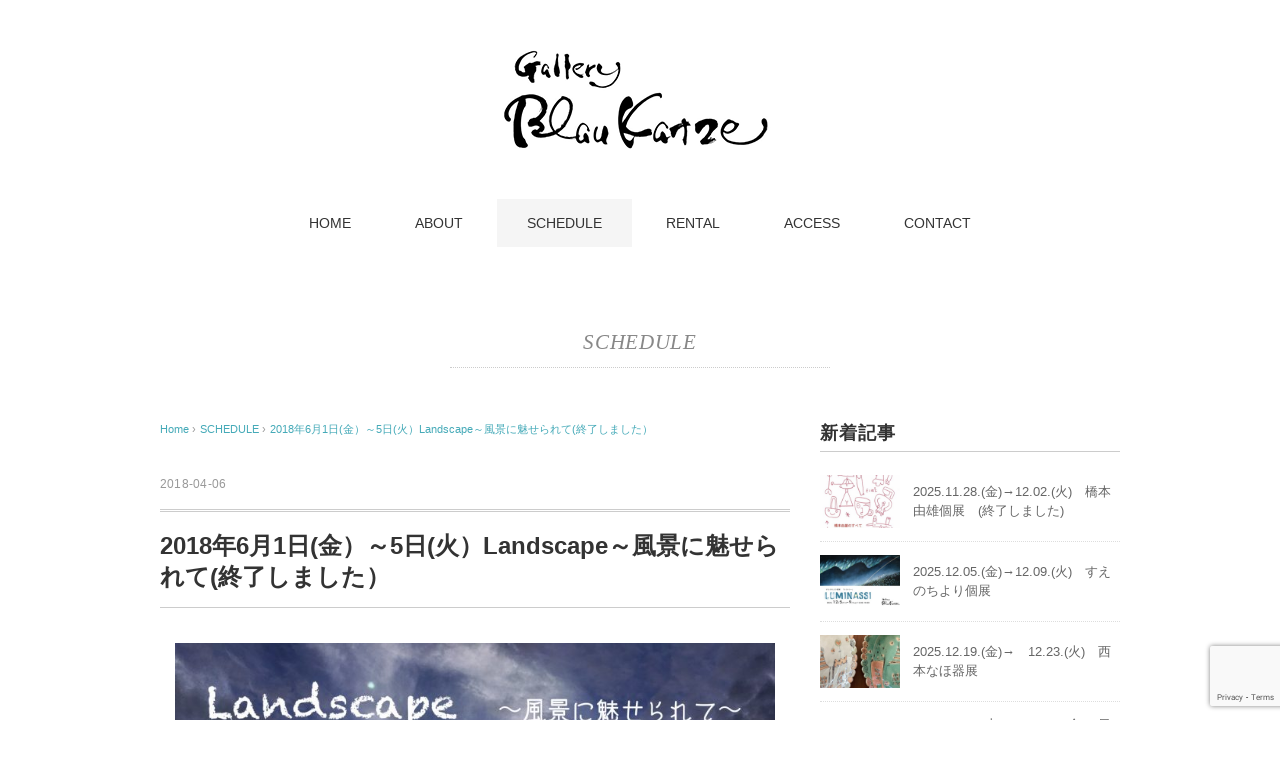

--- FILE ---
content_type: text/html; charset=UTF-8
request_url: https://gallery-blaukatze.com/2018/04/06/2018%E5%B9%B46%E6%9C%881%E6%97%A5%E9%87%91%EF%BC%89%EF%BD%9E5%E6%97%A5%E7%81%AB%EF%BC%89landscape%EF%BD%9E%E9%A2%A8%E6%99%AF%E3%81%AB%E9%AD%85%E3%81%9B%E3%82%89%E3%82%8C%E3%81%A6/
body_size: 53058
content:
<!DOCTYPE html>
<html lang="ja"
	prefix="og: https://ogp.me/ns#" >
<head>
<meta charset="UTF-8" />
<meta name="viewport" content="width=device-width, initial-scale=1.0">
<link rel="stylesheet" href="https://gallery-blaukatze.com/wp/wp/wp-content/themes/mysong/responsive.css" type="text/css" media="screen, print" />
<link rel="stylesheet" href="https://gallery-blaukatze.com/wp/wp/wp-content/themes/mysong/style.css" type="text/css" media="screen, print" />
<link rel="alternate" type="application/atom+xml" title="Gallery Blau Katzeのホームページです Atom Feed" href="https://gallery-blaukatze.com/feed/atom/" />
<link rel="alternate" type="application/rss+xml" title="Gallery Blau Katzeのホームページです RSS Feed" href="https://gallery-blaukatze.com/feed/" />
<!--[if lt IE 9]>
<script src="https://gallery-blaukatze.com/wp/wp/wp-content/themes/mysong/jquery/html5.js" type="text/javascript"></script>
<![endif]-->
<title>2018年6月1日(金）～5日(火）Landscape～風景に魅せられて(終了しました） | Gallery Blau Katzeのホームページです</title>

		<!-- All in One SEO 4.1.6.2 -->
		<meta name="robots" content="max-image-preview:large" />
		<link rel="canonical" href="https://gallery-blaukatze.com/2018/04/06/2018%e5%b9%b46%e6%9c%881%e6%97%a5%e9%87%91%ef%bc%89%ef%bd%9e5%e6%97%a5%e7%81%ab%ef%bc%89landscape%ef%bd%9e%e9%a2%a8%e6%99%af%e3%81%ab%e9%ad%85%e3%81%9b%e3%82%89%e3%82%8c%e3%81%a6/" />
		<meta property="og:locale" content="ja_JP" />
		<meta property="og:site_name" content="Gallery Blau Katzeのホームページです | 大阪 富田林市 にある ギャラリー です Katsu.AOE が 運営しています　青い　ねこ　" />
		<meta property="og:type" content="article" />
		<meta property="og:title" content="2018年6月1日(金）～5日(火）Landscape～風景に魅せられて(終了しました） | Gallery Blau Katzeのホームページです" />
		<meta property="og:url" content="https://gallery-blaukatze.com/2018/04/06/2018%e5%b9%b46%e6%9c%881%e6%97%a5%e9%87%91%ef%bc%89%ef%bd%9e5%e6%97%a5%e7%81%ab%ef%bc%89landscape%ef%bd%9e%e9%a2%a8%e6%99%af%e3%81%ab%e9%ad%85%e3%81%9b%e3%82%89%e3%82%8c%e3%81%a6/" />
		<meta property="article:published_time" content="2018-04-06T01:04:35+00:00" />
		<meta property="article:modified_time" content="2018-06-16T09:28:07+00:00" />
		<meta name="twitter:card" content="summary" />
		<meta name="twitter:title" content="2018年6月1日(金）～5日(火）Landscape～風景に魅せられて(終了しました） | Gallery Blau Katzeのホームページです" />
		<meta name="google" content="nositelinkssearchbox" />
		<script type="application/ld+json" class="aioseo-schema">
			{"@context":"https:\/\/schema.org","@graph":[{"@type":"WebSite","@id":"https:\/\/gallery-blaukatze.com\/#website","url":"https:\/\/gallery-blaukatze.com\/","name":"Gallery Blau Katze\u306e\u30db\u30fc\u30e0\u30da\u30fc\u30b8\u3067\u3059","description":"\u5927\u962a \u5bcc\u7530\u6797\u5e02 \u306b\u3042\u308b \u30ae\u30e3\u30e9\u30ea\u30fc \u3067\u3059 Katsu.AOE \u304c \u904b\u55b6\u3057\u3066\u3044\u307e\u3059\u3000\u9752\u3044\u3000\u306d\u3053\u3000","inLanguage":"ja","publisher":{"@id":"https:\/\/gallery-blaukatze.com\/#organization"}},{"@type":"Organization","@id":"https:\/\/gallery-blaukatze.com\/#organization","name":"Gallery Blau Katze\u306e\u30db\u30fc\u30e0\u30da\u30fc\u30b8\u3067\u3059","url":"https:\/\/gallery-blaukatze.com\/"},{"@type":"BreadcrumbList","@id":"https:\/\/gallery-blaukatze.com\/2018\/04\/06\/2018%e5%b9%b46%e6%9c%881%e6%97%a5%e9%87%91%ef%bc%89%ef%bd%9e5%e6%97%a5%e7%81%ab%ef%bc%89landscape%ef%bd%9e%e9%a2%a8%e6%99%af%e3%81%ab%e9%ad%85%e3%81%9b%e3%82%89%e3%82%8c%e3%81%a6\/#breadcrumblist","itemListElement":[{"@type":"ListItem","@id":"https:\/\/gallery-blaukatze.com\/#listItem","position":1,"item":{"@type":"WebPage","@id":"https:\/\/gallery-blaukatze.com\/","name":"\u30db\u30fc\u30e0","description":"gallery blau katze \u5927\u962a \u5927\u962a\u72ed\u5c71\u5e02 \u5bcc\u7530\u6797 \u30ae\u30e3\u30e9\u30ea\u30fc \u30d6\u30e9\u30a6\u30ab\u30c3\u30c4\u30a7 \u4f5c\u5bb6 Katsu.AOE \u9752\u3044\u306d\u3053 \u7d75\u753b \u30a2\u30fc\u30c6\u30a3\u30b9\u30c8","url":"https:\/\/gallery-blaukatze.com\/"},"nextItem":"https:\/\/gallery-blaukatze.com\/2018\/#listItem"},{"@type":"ListItem","@id":"https:\/\/gallery-blaukatze.com\/2018\/#listItem","position":2,"item":{"@type":"WebPage","@id":"https:\/\/gallery-blaukatze.com\/2018\/","name":"2018","url":"https:\/\/gallery-blaukatze.com\/2018\/"},"nextItem":"https:\/\/gallery-blaukatze.com\/2018\/04\/#listItem","previousItem":"https:\/\/gallery-blaukatze.com\/#listItem"},{"@type":"ListItem","@id":"https:\/\/gallery-blaukatze.com\/2018\/04\/#listItem","position":3,"item":{"@type":"WebPage","@id":"https:\/\/gallery-blaukatze.com\/2018\/04\/","name":"April","url":"https:\/\/gallery-blaukatze.com\/2018\/04\/"},"nextItem":"https:\/\/gallery-blaukatze.com\/2018\/04\/06\/#listItem","previousItem":"https:\/\/gallery-blaukatze.com\/2018\/#listItem"},{"@type":"ListItem","@id":"https:\/\/gallery-blaukatze.com\/2018\/04\/06\/#listItem","position":4,"item":{"@type":"WebPage","@id":"https:\/\/gallery-blaukatze.com\/2018\/04\/06\/","name":"6","url":"https:\/\/gallery-blaukatze.com\/2018\/04\/06\/"},"nextItem":"https:\/\/gallery-blaukatze.com\/2018\/04\/06\/2018%e5%b9%b46%e6%9c%881%e6%97%a5%e9%87%91%ef%bc%89%ef%bd%9e5%e6%97%a5%e7%81%ab%ef%bc%89landscape%ef%bd%9e%e9%a2%a8%e6%99%af%e3%81%ab%e9%ad%85%e3%81%9b%e3%82%89%e3%82%8c%e3%81%a6\/#listItem","previousItem":"https:\/\/gallery-blaukatze.com\/2018\/04\/#listItem"},{"@type":"ListItem","@id":"https:\/\/gallery-blaukatze.com\/2018\/04\/06\/2018%e5%b9%b46%e6%9c%881%e6%97%a5%e9%87%91%ef%bc%89%ef%bd%9e5%e6%97%a5%e7%81%ab%ef%bc%89landscape%ef%bd%9e%e9%a2%a8%e6%99%af%e3%81%ab%e9%ad%85%e3%81%9b%e3%82%89%e3%82%8c%e3%81%a6\/#listItem","position":5,"item":{"@type":"WebPage","@id":"https:\/\/gallery-blaukatze.com\/2018\/04\/06\/2018%e5%b9%b46%e6%9c%881%e6%97%a5%e9%87%91%ef%bc%89%ef%bd%9e5%e6%97%a5%e7%81%ab%ef%bc%89landscape%ef%bd%9e%e9%a2%a8%e6%99%af%e3%81%ab%e9%ad%85%e3%81%9b%e3%82%89%e3%82%8c%e3%81%a6\/","name":"2018\u5e746\u67081\u65e5(\u91d1\uff09\uff5e5\u65e5(\u706b\uff09Landscape\uff5e\u98a8\u666f\u306b\u9b45\u305b\u3089\u308c\u3066(\u7d42\u4e86\u3057\u307e\u3057\u305f\uff09","url":"https:\/\/gallery-blaukatze.com\/2018\/04\/06\/2018%e5%b9%b46%e6%9c%881%e6%97%a5%e9%87%91%ef%bc%89%ef%bd%9e5%e6%97%a5%e7%81%ab%ef%bc%89landscape%ef%bd%9e%e9%a2%a8%e6%99%af%e3%81%ab%e9%ad%85%e3%81%9b%e3%82%89%e3%82%8c%e3%81%a6\/"},"previousItem":"https:\/\/gallery-blaukatze.com\/2018\/04\/06\/#listItem"}]},{"@type":"Person","@id":"https:\/\/gallery-blaukatze.com\/author\/wpmaster\/#author","url":"https:\/\/gallery-blaukatze.com\/author\/wpmaster\/","name":"Gallery Blau Katze","image":{"@type":"ImageObject","@id":"https:\/\/gallery-blaukatze.com\/2018\/04\/06\/2018%e5%b9%b46%e6%9c%881%e6%97%a5%e9%87%91%ef%bc%89%ef%bd%9e5%e6%97%a5%e7%81%ab%ef%bc%89landscape%ef%bd%9e%e9%a2%a8%e6%99%af%e3%81%ab%e9%ad%85%e3%81%9b%e3%82%89%e3%82%8c%e3%81%a6\/#authorImage","url":"https:\/\/secure.gravatar.com\/avatar\/3ea5cea2ccc8baec8637ab418e1d11db595a38a9cfa6c0236fe6c2b1a97e940d?s=96&d=mm&r=g","width":96,"height":96,"caption":"Gallery Blau Katze"}},{"@type":"WebPage","@id":"https:\/\/gallery-blaukatze.com\/2018\/04\/06\/2018%e5%b9%b46%e6%9c%881%e6%97%a5%e9%87%91%ef%bc%89%ef%bd%9e5%e6%97%a5%e7%81%ab%ef%bc%89landscape%ef%bd%9e%e9%a2%a8%e6%99%af%e3%81%ab%e9%ad%85%e3%81%9b%e3%82%89%e3%82%8c%e3%81%a6\/#webpage","url":"https:\/\/gallery-blaukatze.com\/2018\/04\/06\/2018%e5%b9%b46%e6%9c%881%e6%97%a5%e9%87%91%ef%bc%89%ef%bd%9e5%e6%97%a5%e7%81%ab%ef%bc%89landscape%ef%bd%9e%e9%a2%a8%e6%99%af%e3%81%ab%e9%ad%85%e3%81%9b%e3%82%89%e3%82%8c%e3%81%a6\/","name":"2018\u5e746\u67081\u65e5(\u91d1\uff09\uff5e5\u65e5(\u706b\uff09Landscape\uff5e\u98a8\u666f\u306b\u9b45\u305b\u3089\u308c\u3066(\u7d42\u4e86\u3057\u307e\u3057\u305f\uff09 | Gallery Blau Katze\u306e\u30db\u30fc\u30e0\u30da\u30fc\u30b8\u3067\u3059","inLanguage":"ja","isPartOf":{"@id":"https:\/\/gallery-blaukatze.com\/#website"},"breadcrumb":{"@id":"https:\/\/gallery-blaukatze.com\/2018\/04\/06\/2018%e5%b9%b46%e6%9c%881%e6%97%a5%e9%87%91%ef%bc%89%ef%bd%9e5%e6%97%a5%e7%81%ab%ef%bc%89landscape%ef%bd%9e%e9%a2%a8%e6%99%af%e3%81%ab%e9%ad%85%e3%81%9b%e3%82%89%e3%82%8c%e3%81%a6\/#breadcrumblist"},"author":"https:\/\/gallery-blaukatze.com\/author\/wpmaster\/#author","creator":"https:\/\/gallery-blaukatze.com\/author\/wpmaster\/#author","image":{"@type":"ImageObject","@id":"https:\/\/gallery-blaukatze.com\/#mainImage","url":"https:\/\/gallery-blaukatze.com\/wp\/wp\/wp-content\/uploads\/2018\/04\/Landscape-DM\u88cf\u9762.jpg","width":2553,"height":1915},"primaryImageOfPage":{"@id":"https:\/\/gallery-blaukatze.com\/2018\/04\/06\/2018%e5%b9%b46%e6%9c%881%e6%97%a5%e9%87%91%ef%bc%89%ef%bd%9e5%e6%97%a5%e7%81%ab%ef%bc%89landscape%ef%bd%9e%e9%a2%a8%e6%99%af%e3%81%ab%e9%ad%85%e3%81%9b%e3%82%89%e3%82%8c%e3%81%a6\/#mainImage"},"datePublished":"2018-04-06T01:04:35+09:00","dateModified":"2018-06-16T09:28:07+09:00"},{"@type":"Article","@id":"https:\/\/gallery-blaukatze.com\/2018\/04\/06\/2018%e5%b9%b46%e6%9c%881%e6%97%a5%e9%87%91%ef%bc%89%ef%bd%9e5%e6%97%a5%e7%81%ab%ef%bc%89landscape%ef%bd%9e%e9%a2%a8%e6%99%af%e3%81%ab%e9%ad%85%e3%81%9b%e3%82%89%e3%82%8c%e3%81%a6\/#article","name":"2018\u5e746\u67081\u65e5(\u91d1\uff09\uff5e5\u65e5(\u706b\uff09Landscape\uff5e\u98a8\u666f\u306b\u9b45\u305b\u3089\u308c\u3066(\u7d42\u4e86\u3057\u307e\u3057\u305f\uff09 | Gallery Blau Katze\u306e\u30db\u30fc\u30e0\u30da\u30fc\u30b8\u3067\u3059","inLanguage":"ja","headline":"2018\u5e746\u67081\u65e5(\u91d1\uff09\uff5e5\u65e5(\u706b\uff09Landscape\uff5e\u98a8\u666f\u306b\u9b45\u305b\u3089\u308c\u3066(\u7d42\u4e86\u3057\u307e\u3057\u305f\uff09","author":{"@id":"https:\/\/gallery-blaukatze.com\/author\/wpmaster\/#author"},"publisher":{"@id":"https:\/\/gallery-blaukatze.com\/#organization"},"datePublished":"2018-04-06T01:04:35+09:00","dateModified":"2018-06-16T09:28:07+09:00","articleSection":"SCHEDULE","mainEntityOfPage":{"@id":"https:\/\/gallery-blaukatze.com\/2018\/04\/06\/2018%e5%b9%b46%e6%9c%881%e6%97%a5%e9%87%91%ef%bc%89%ef%bd%9e5%e6%97%a5%e7%81%ab%ef%bc%89landscape%ef%bd%9e%e9%a2%a8%e6%99%af%e3%81%ab%e9%ad%85%e3%81%9b%e3%82%89%e3%82%8c%e3%81%a6\/#webpage"},"isPartOf":{"@id":"https:\/\/gallery-blaukatze.com\/2018\/04\/06\/2018%e5%b9%b46%e6%9c%881%e6%97%a5%e9%87%91%ef%bc%89%ef%bd%9e5%e6%97%a5%e7%81%ab%ef%bc%89landscape%ef%bd%9e%e9%a2%a8%e6%99%af%e3%81%ab%e9%ad%85%e3%81%9b%e3%82%89%e3%82%8c%e3%81%a6\/#webpage"},"image":{"@type":"ImageObject","@id":"https:\/\/gallery-blaukatze.com\/#articleImage","url":"https:\/\/gallery-blaukatze.com\/wp\/wp\/wp-content\/uploads\/2018\/04\/Landscape-DM\u88cf\u9762.jpg","width":2553,"height":1915}}]}
		</script>
		<!-- All in One SEO -->

<link rel='dns-prefetch' href='//ajax.googleapis.com' />
<link rel='dns-prefetch' href='//www.google.com' />
<link rel="alternate" type="application/rss+xml" title="Gallery Blau Katzeのホームページです &raquo; フィード" href="https://gallery-blaukatze.com/feed/" />
<link rel="alternate" type="application/rss+xml" title="Gallery Blau Katzeのホームページです &raquo; コメントフィード" href="https://gallery-blaukatze.com/comments/feed/" />
<link rel="alternate" title="oEmbed (JSON)" type="application/json+oembed" href="https://gallery-blaukatze.com/wp-json/oembed/1.0/embed?url=https%3A%2F%2Fgallery-blaukatze.com%2F2018%2F04%2F06%2F2018%25e5%25b9%25b46%25e6%259c%25881%25e6%2597%25a5%25e9%2587%2591%25ef%25bc%2589%25ef%25bd%259e5%25e6%2597%25a5%25e7%2581%25ab%25ef%25bc%2589landscape%25ef%25bd%259e%25e9%25a2%25a8%25e6%2599%25af%25e3%2581%25ab%25e9%25ad%2585%25e3%2581%259b%25e3%2582%2589%25e3%2582%258c%25e3%2581%25a6%2F" />
<link rel="alternate" title="oEmbed (XML)" type="text/xml+oembed" href="https://gallery-blaukatze.com/wp-json/oembed/1.0/embed?url=https%3A%2F%2Fgallery-blaukatze.com%2F2018%2F04%2F06%2F2018%25e5%25b9%25b46%25e6%259c%25881%25e6%2597%25a5%25e9%2587%2591%25ef%25bc%2589%25ef%25bd%259e5%25e6%2597%25a5%25e7%2581%25ab%25ef%25bc%2589landscape%25ef%25bd%259e%25e9%25a2%25a8%25e6%2599%25af%25e3%2581%25ab%25e9%25ad%2585%25e3%2581%259b%25e3%2582%2589%25e3%2582%258c%25e3%2581%25a6%2F&#038;format=xml" />
<style id='wp-img-auto-sizes-contain-inline-css' type='text/css'>
img:is([sizes=auto i],[sizes^="auto," i]){contain-intrinsic-size:3000px 1500px}
/*# sourceURL=wp-img-auto-sizes-contain-inline-css */
</style>
<style id='wp-emoji-styles-inline-css' type='text/css'>

	img.wp-smiley, img.emoji {
		display: inline !important;
		border: none !important;
		box-shadow: none !important;
		height: 1em !important;
		width: 1em !important;
		margin: 0 0.07em !important;
		vertical-align: -0.1em !important;
		background: none !important;
		padding: 0 !important;
	}
/*# sourceURL=wp-emoji-styles-inline-css */
</style>
<style id='wp-block-library-inline-css' type='text/css'>
:root{--wp-block-synced-color:#7a00df;--wp-block-synced-color--rgb:122,0,223;--wp-bound-block-color:var(--wp-block-synced-color);--wp-editor-canvas-background:#ddd;--wp-admin-theme-color:#007cba;--wp-admin-theme-color--rgb:0,124,186;--wp-admin-theme-color-darker-10:#006ba1;--wp-admin-theme-color-darker-10--rgb:0,107,160.5;--wp-admin-theme-color-darker-20:#005a87;--wp-admin-theme-color-darker-20--rgb:0,90,135;--wp-admin-border-width-focus:2px}@media (min-resolution:192dpi){:root{--wp-admin-border-width-focus:1.5px}}.wp-element-button{cursor:pointer}:root .has-very-light-gray-background-color{background-color:#eee}:root .has-very-dark-gray-background-color{background-color:#313131}:root .has-very-light-gray-color{color:#eee}:root .has-very-dark-gray-color{color:#313131}:root .has-vivid-green-cyan-to-vivid-cyan-blue-gradient-background{background:linear-gradient(135deg,#00d084,#0693e3)}:root .has-purple-crush-gradient-background{background:linear-gradient(135deg,#34e2e4,#4721fb 50%,#ab1dfe)}:root .has-hazy-dawn-gradient-background{background:linear-gradient(135deg,#faaca8,#dad0ec)}:root .has-subdued-olive-gradient-background{background:linear-gradient(135deg,#fafae1,#67a671)}:root .has-atomic-cream-gradient-background{background:linear-gradient(135deg,#fdd79a,#004a59)}:root .has-nightshade-gradient-background{background:linear-gradient(135deg,#330968,#31cdcf)}:root .has-midnight-gradient-background{background:linear-gradient(135deg,#020381,#2874fc)}:root{--wp--preset--font-size--normal:16px;--wp--preset--font-size--huge:42px}.has-regular-font-size{font-size:1em}.has-larger-font-size{font-size:2.625em}.has-normal-font-size{font-size:var(--wp--preset--font-size--normal)}.has-huge-font-size{font-size:var(--wp--preset--font-size--huge)}.has-text-align-center{text-align:center}.has-text-align-left{text-align:left}.has-text-align-right{text-align:right}.has-fit-text{white-space:nowrap!important}#end-resizable-editor-section{display:none}.aligncenter{clear:both}.items-justified-left{justify-content:flex-start}.items-justified-center{justify-content:center}.items-justified-right{justify-content:flex-end}.items-justified-space-between{justify-content:space-between}.screen-reader-text{border:0;clip-path:inset(50%);height:1px;margin:-1px;overflow:hidden;padding:0;position:absolute;width:1px;word-wrap:normal!important}.screen-reader-text:focus{background-color:#ddd;clip-path:none;color:#444;display:block;font-size:1em;height:auto;left:5px;line-height:normal;padding:15px 23px 14px;text-decoration:none;top:5px;width:auto;z-index:100000}html :where(.has-border-color){border-style:solid}html :where([style*=border-top-color]){border-top-style:solid}html :where([style*=border-right-color]){border-right-style:solid}html :where([style*=border-bottom-color]){border-bottom-style:solid}html :where([style*=border-left-color]){border-left-style:solid}html :where([style*=border-width]){border-style:solid}html :where([style*=border-top-width]){border-top-style:solid}html :where([style*=border-right-width]){border-right-style:solid}html :where([style*=border-bottom-width]){border-bottom-style:solid}html :where([style*=border-left-width]){border-left-style:solid}html :where(img[class*=wp-image-]){height:auto;max-width:100%}:where(figure){margin:0 0 1em}html :where(.is-position-sticky){--wp-admin--admin-bar--position-offset:var(--wp-admin--admin-bar--height,0px)}@media screen and (max-width:600px){html :where(.is-position-sticky){--wp-admin--admin-bar--position-offset:0px}}

/*# sourceURL=wp-block-library-inline-css */
</style><style id='global-styles-inline-css' type='text/css'>
:root{--wp--preset--aspect-ratio--square: 1;--wp--preset--aspect-ratio--4-3: 4/3;--wp--preset--aspect-ratio--3-4: 3/4;--wp--preset--aspect-ratio--3-2: 3/2;--wp--preset--aspect-ratio--2-3: 2/3;--wp--preset--aspect-ratio--16-9: 16/9;--wp--preset--aspect-ratio--9-16: 9/16;--wp--preset--color--black: #000000;--wp--preset--color--cyan-bluish-gray: #abb8c3;--wp--preset--color--white: #ffffff;--wp--preset--color--pale-pink: #f78da7;--wp--preset--color--vivid-red: #cf2e2e;--wp--preset--color--luminous-vivid-orange: #ff6900;--wp--preset--color--luminous-vivid-amber: #fcb900;--wp--preset--color--light-green-cyan: #7bdcb5;--wp--preset--color--vivid-green-cyan: #00d084;--wp--preset--color--pale-cyan-blue: #8ed1fc;--wp--preset--color--vivid-cyan-blue: #0693e3;--wp--preset--color--vivid-purple: #9b51e0;--wp--preset--gradient--vivid-cyan-blue-to-vivid-purple: linear-gradient(135deg,rgb(6,147,227) 0%,rgb(155,81,224) 100%);--wp--preset--gradient--light-green-cyan-to-vivid-green-cyan: linear-gradient(135deg,rgb(122,220,180) 0%,rgb(0,208,130) 100%);--wp--preset--gradient--luminous-vivid-amber-to-luminous-vivid-orange: linear-gradient(135deg,rgb(252,185,0) 0%,rgb(255,105,0) 100%);--wp--preset--gradient--luminous-vivid-orange-to-vivid-red: linear-gradient(135deg,rgb(255,105,0) 0%,rgb(207,46,46) 100%);--wp--preset--gradient--very-light-gray-to-cyan-bluish-gray: linear-gradient(135deg,rgb(238,238,238) 0%,rgb(169,184,195) 100%);--wp--preset--gradient--cool-to-warm-spectrum: linear-gradient(135deg,rgb(74,234,220) 0%,rgb(151,120,209) 20%,rgb(207,42,186) 40%,rgb(238,44,130) 60%,rgb(251,105,98) 80%,rgb(254,248,76) 100%);--wp--preset--gradient--blush-light-purple: linear-gradient(135deg,rgb(255,206,236) 0%,rgb(152,150,240) 100%);--wp--preset--gradient--blush-bordeaux: linear-gradient(135deg,rgb(254,205,165) 0%,rgb(254,45,45) 50%,rgb(107,0,62) 100%);--wp--preset--gradient--luminous-dusk: linear-gradient(135deg,rgb(255,203,112) 0%,rgb(199,81,192) 50%,rgb(65,88,208) 100%);--wp--preset--gradient--pale-ocean: linear-gradient(135deg,rgb(255,245,203) 0%,rgb(182,227,212) 50%,rgb(51,167,181) 100%);--wp--preset--gradient--electric-grass: linear-gradient(135deg,rgb(202,248,128) 0%,rgb(113,206,126) 100%);--wp--preset--gradient--midnight: linear-gradient(135deg,rgb(2,3,129) 0%,rgb(40,116,252) 100%);--wp--preset--font-size--small: 13px;--wp--preset--font-size--medium: 20px;--wp--preset--font-size--large: 36px;--wp--preset--font-size--x-large: 42px;--wp--preset--spacing--20: 0.44rem;--wp--preset--spacing--30: 0.67rem;--wp--preset--spacing--40: 1rem;--wp--preset--spacing--50: 1.5rem;--wp--preset--spacing--60: 2.25rem;--wp--preset--spacing--70: 3.38rem;--wp--preset--spacing--80: 5.06rem;--wp--preset--shadow--natural: 6px 6px 9px rgba(0, 0, 0, 0.2);--wp--preset--shadow--deep: 12px 12px 50px rgba(0, 0, 0, 0.4);--wp--preset--shadow--sharp: 6px 6px 0px rgba(0, 0, 0, 0.2);--wp--preset--shadow--outlined: 6px 6px 0px -3px rgb(255, 255, 255), 6px 6px rgb(0, 0, 0);--wp--preset--shadow--crisp: 6px 6px 0px rgb(0, 0, 0);}:where(.is-layout-flex){gap: 0.5em;}:where(.is-layout-grid){gap: 0.5em;}body .is-layout-flex{display: flex;}.is-layout-flex{flex-wrap: wrap;align-items: center;}.is-layout-flex > :is(*, div){margin: 0;}body .is-layout-grid{display: grid;}.is-layout-grid > :is(*, div){margin: 0;}:where(.wp-block-columns.is-layout-flex){gap: 2em;}:where(.wp-block-columns.is-layout-grid){gap: 2em;}:where(.wp-block-post-template.is-layout-flex){gap: 1.25em;}:where(.wp-block-post-template.is-layout-grid){gap: 1.25em;}.has-black-color{color: var(--wp--preset--color--black) !important;}.has-cyan-bluish-gray-color{color: var(--wp--preset--color--cyan-bluish-gray) !important;}.has-white-color{color: var(--wp--preset--color--white) !important;}.has-pale-pink-color{color: var(--wp--preset--color--pale-pink) !important;}.has-vivid-red-color{color: var(--wp--preset--color--vivid-red) !important;}.has-luminous-vivid-orange-color{color: var(--wp--preset--color--luminous-vivid-orange) !important;}.has-luminous-vivid-amber-color{color: var(--wp--preset--color--luminous-vivid-amber) !important;}.has-light-green-cyan-color{color: var(--wp--preset--color--light-green-cyan) !important;}.has-vivid-green-cyan-color{color: var(--wp--preset--color--vivid-green-cyan) !important;}.has-pale-cyan-blue-color{color: var(--wp--preset--color--pale-cyan-blue) !important;}.has-vivid-cyan-blue-color{color: var(--wp--preset--color--vivid-cyan-blue) !important;}.has-vivid-purple-color{color: var(--wp--preset--color--vivid-purple) !important;}.has-black-background-color{background-color: var(--wp--preset--color--black) !important;}.has-cyan-bluish-gray-background-color{background-color: var(--wp--preset--color--cyan-bluish-gray) !important;}.has-white-background-color{background-color: var(--wp--preset--color--white) !important;}.has-pale-pink-background-color{background-color: var(--wp--preset--color--pale-pink) !important;}.has-vivid-red-background-color{background-color: var(--wp--preset--color--vivid-red) !important;}.has-luminous-vivid-orange-background-color{background-color: var(--wp--preset--color--luminous-vivid-orange) !important;}.has-luminous-vivid-amber-background-color{background-color: var(--wp--preset--color--luminous-vivid-amber) !important;}.has-light-green-cyan-background-color{background-color: var(--wp--preset--color--light-green-cyan) !important;}.has-vivid-green-cyan-background-color{background-color: var(--wp--preset--color--vivid-green-cyan) !important;}.has-pale-cyan-blue-background-color{background-color: var(--wp--preset--color--pale-cyan-blue) !important;}.has-vivid-cyan-blue-background-color{background-color: var(--wp--preset--color--vivid-cyan-blue) !important;}.has-vivid-purple-background-color{background-color: var(--wp--preset--color--vivid-purple) !important;}.has-black-border-color{border-color: var(--wp--preset--color--black) !important;}.has-cyan-bluish-gray-border-color{border-color: var(--wp--preset--color--cyan-bluish-gray) !important;}.has-white-border-color{border-color: var(--wp--preset--color--white) !important;}.has-pale-pink-border-color{border-color: var(--wp--preset--color--pale-pink) !important;}.has-vivid-red-border-color{border-color: var(--wp--preset--color--vivid-red) !important;}.has-luminous-vivid-orange-border-color{border-color: var(--wp--preset--color--luminous-vivid-orange) !important;}.has-luminous-vivid-amber-border-color{border-color: var(--wp--preset--color--luminous-vivid-amber) !important;}.has-light-green-cyan-border-color{border-color: var(--wp--preset--color--light-green-cyan) !important;}.has-vivid-green-cyan-border-color{border-color: var(--wp--preset--color--vivid-green-cyan) !important;}.has-pale-cyan-blue-border-color{border-color: var(--wp--preset--color--pale-cyan-blue) !important;}.has-vivid-cyan-blue-border-color{border-color: var(--wp--preset--color--vivid-cyan-blue) !important;}.has-vivid-purple-border-color{border-color: var(--wp--preset--color--vivid-purple) !important;}.has-vivid-cyan-blue-to-vivid-purple-gradient-background{background: var(--wp--preset--gradient--vivid-cyan-blue-to-vivid-purple) !important;}.has-light-green-cyan-to-vivid-green-cyan-gradient-background{background: var(--wp--preset--gradient--light-green-cyan-to-vivid-green-cyan) !important;}.has-luminous-vivid-amber-to-luminous-vivid-orange-gradient-background{background: var(--wp--preset--gradient--luminous-vivid-amber-to-luminous-vivid-orange) !important;}.has-luminous-vivid-orange-to-vivid-red-gradient-background{background: var(--wp--preset--gradient--luminous-vivid-orange-to-vivid-red) !important;}.has-very-light-gray-to-cyan-bluish-gray-gradient-background{background: var(--wp--preset--gradient--very-light-gray-to-cyan-bluish-gray) !important;}.has-cool-to-warm-spectrum-gradient-background{background: var(--wp--preset--gradient--cool-to-warm-spectrum) !important;}.has-blush-light-purple-gradient-background{background: var(--wp--preset--gradient--blush-light-purple) !important;}.has-blush-bordeaux-gradient-background{background: var(--wp--preset--gradient--blush-bordeaux) !important;}.has-luminous-dusk-gradient-background{background: var(--wp--preset--gradient--luminous-dusk) !important;}.has-pale-ocean-gradient-background{background: var(--wp--preset--gradient--pale-ocean) !important;}.has-electric-grass-gradient-background{background: var(--wp--preset--gradient--electric-grass) !important;}.has-midnight-gradient-background{background: var(--wp--preset--gradient--midnight) !important;}.has-small-font-size{font-size: var(--wp--preset--font-size--small) !important;}.has-medium-font-size{font-size: var(--wp--preset--font-size--medium) !important;}.has-large-font-size{font-size: var(--wp--preset--font-size--large) !important;}.has-x-large-font-size{font-size: var(--wp--preset--font-size--x-large) !important;}
/*# sourceURL=global-styles-inline-css */
</style>

<style id='classic-theme-styles-inline-css' type='text/css'>
/*! This file is auto-generated */
.wp-block-button__link{color:#fff;background-color:#32373c;border-radius:9999px;box-shadow:none;text-decoration:none;padding:calc(.667em + 2px) calc(1.333em + 2px);font-size:1.125em}.wp-block-file__button{background:#32373c;color:#fff;text-decoration:none}
/*# sourceURL=/wp-includes/css/classic-themes.min.css */
</style>
<link rel='stylesheet' id='contact-form-7-css' href='https://gallery-blaukatze.com/wp/wp/wp-content/plugins/contact-form-7/includes/css/styles.css?ver=5.5.4' type='text/css' media='all' />
<link rel='stylesheet' id='simple-social-icons-font-css' href='https://gallery-blaukatze.com/wp/wp/wp-content/plugins/simple-social-icons/css/style.css?ver=3.0.2' type='text/css' media='all' />
<script type="text/javascript" src="//ajax.googleapis.com/ajax/libs/jquery/1.7.1/jquery.min.js?ver=1.7.1" id="jquery-js"></script>
<script type="text/javascript" src="https://gallery-blaukatze.com/wp/wp/wp-content/plugins/simple-social-icons/svgxuse.js?ver=1.1.21" id="svg-x-use-js"></script>
<link rel="https://api.w.org/" href="https://gallery-blaukatze.com/wp-json/" /><link rel="alternate" title="JSON" type="application/json" href="https://gallery-blaukatze.com/wp-json/wp/v2/posts/475" /><link rel='shortlink' href='https://gallery-blaukatze.com/?p=475' />
<script type="text/javascript">
$(document).ready(function(){
   $(document).ready(
      function(){
      $(".single a img").hover(function(){
      $(this).fadeTo(200, 0.8);
      },function(){
      $(this).fadeTo(300, 1.0);
      });
   });
   $(".slidebase").hover(function(){
      $(this).find(".slidetext").slideToggle("normal");
   });
   $(".menu-toggle").toggle(
      function(){
      $(this).attr('src', 'https://gallery-blaukatze.com/wp/wp/wp-content/themes/mysong/images/toggle-off.png');
      $("#nav").slideToggle();
      return false;
      },
      function(){
      $(this).attr('src', 'https://gallery-blaukatze.com/wp/wp/wp-content/themes/mysong/images/toggle-on.gif');
      $("#nav").slideToggle();
      return false;
      }
   );
});
</script>
</head>

<body class="wp-singular post-template-default single single-post postid-475 single-format-standard wp-theme-mysong">

<div class="toggle">
<a href="#"><img src="https://gallery-blaukatze.com/wp/wp/wp-content/themes/mysong/images/toggle-on.gif" alt="toggle" class="menu-toggle" /></a>
</div>

<!-- ヘッダー -->
<header id="header">

<!-- ヘッダー中身 -->    
<div class="header-inner">

<!-- ロゴ -->
<!-- トップページ以外 -->
<div class="logo">
<a href="https://gallery-blaukatze.com" title="Gallery Blau Katzeのホームページです"><img src="http://gallery-blaukatze.com/wp/wp/wp-content/uploads/2017/06/logo.gif" alt="Gallery Blau Katzeのホームページです" /></a>
</div>
<!-- / ロゴ -->

</div>    
<!-- / ヘッダー中身 -->    

</header>
<!-- / ヘッダー -->  
<div class="clear"></div>

<!-- トップナビゲーション -->
<nav id="nav" class="main-navigation" role="navigation">
<div class="menu-menu-1-container"><ul id="menu-menu-1" class="nav-menu"><li id="menu-item-31" class="menu-item menu-item-type-custom menu-item-object-custom menu-item-home menu-item-31"><a href="http://gallery-blaukatze.com">HOME</a></li>
<li id="menu-item-32" class="menu-item menu-item-type-post_type menu-item-object-page menu-item-32"><a href="https://gallery-blaukatze.com/about/">ABOUT</a></li>
<li id="menu-item-34" class="menu-item menu-item-type-taxonomy menu-item-object-category current-post-ancestor current-menu-parent current-post-parent menu-item-34"><a href="https://gallery-blaukatze.com/category/schedule/">SCHEDULE</a></li>
<li id="menu-item-95" class="menu-item menu-item-type-post_type menu-item-object-page menu-item-95"><a href="https://gallery-blaukatze.com/rental/">RENTAL</a></li>
<li id="menu-item-58" class="menu-item menu-item-type-post_type menu-item-object-page menu-item-58"><a href="https://gallery-blaukatze.com/access/">ACCESS</a></li>
<li id="menu-item-33" class="menu-item menu-item-type-post_type menu-item-object-page menu-item-33"><a href="https://gallery-blaukatze.com/contact/">CONTACT</a></li>
</ul></div></nav>

<!-- / トップナビゲーション -->
<div class="clear"></div>


<!-- トップページヘッダー画像 -->
<!-- トップページ以外 -->
<!-- / トップページヘッダー画像 -->
<!-- 全体warapper -->
<div class="wrapper">

<!-- メインwrap -->
<div id="main">

<!-- ページタイトル -->
<div class="pagetitle mobile-display-none"><a href="https://gallery-blaukatze.com/category/schedule/" rel="category tag">SCHEDULE</a></div>
<!-- / ページタイトル -->

<!-- コンテンツブロック -->
<div class="row">

<!-- 本文エリア -->
<div class="twothird">

<!-- ポスト -->
<article id="post-475" class="post-475 post type-post status-publish format-standard has-post-thumbnail hentry category-schedule">

<!-- 投稿ループ -->

<!-- パンくずリスト -->
<div class="breadcrumb">
<div itemscope itemtype="http://data-vocabulary.org/Breadcrumb">
<a href="https://gallery-blaukatze.com" itemprop="url">
<span itemprop="title">Home</span> </a> &rsaquo;</div>
<div itemscope itemtype="http://data-vocabulary.org/Breadcrumb">
<a href="https://gallery-blaukatze.com/category/schedule/" itemprop="url">
<span itemprop="title">SCHEDULE</span></a> &rsaquo;</div>
<div itemscope itemtype="http://data-vocabulary.org/Breadcrumb">
<span itemprop="title"><a href="https://gallery-blaukatze.com/2018/04/06/2018%e5%b9%b46%e6%9c%881%e6%97%a5%e9%87%91%ef%bc%89%ef%bd%9e5%e6%97%a5%e7%81%ab%ef%bc%89landscape%ef%bd%9e%e9%a2%a8%e6%99%af%e3%81%ab%e9%ad%85%e3%81%9b%e3%82%89%e3%82%8c%e3%81%a6/" itemprop="url">2018年6月1日(金）～5日(火）Landscape～風景に魅せられて(終了しました）</a></span></div>
</div>
<!-- / パンくずリスト -->


<div class="pagedate">2018-04-06</div>
<h1 class="blog-title">2018年6月1日(金）～5日(火）Landscape～風景に魅せられて(終了しました）</h1>

<div class="single-contents">
<p><img fetchpriority="high" decoding="async" class="aligncenter wp-image-476" src="http://gallery-blaukatze.com/wp/wp/wp-content/uploads/2018/04/Landscape-DM裏面-1024x768.jpg" alt="" width="600" height="450" srcset="https://gallery-blaukatze.com/wp/wp/wp-content/uploads/2018/04/Landscape-DM裏面-1024x768.jpg 1024w, https://gallery-blaukatze.com/wp/wp/wp-content/uploads/2018/04/Landscape-DM裏面-200x150.jpg 200w, https://gallery-blaukatze.com/wp/wp/wp-content/uploads/2018/04/Landscape-DM裏面-300x225.jpg 300w, https://gallery-blaukatze.com/wp/wp/wp-content/uploads/2018/04/Landscape-DM裏面-768x576.jpg 768w, https://gallery-blaukatze.com/wp/wp/wp-content/uploads/2018/04/Landscape-DM裏面-1333x1000.jpg 1333w" sizes="(max-width: 600px) 100vw, 600px" /></p>
<p>Landscape〈景色〉を描く展示会です。</p>
<p>写実な風景もLandscape。</p>
<p>見える風景を心象で表現した景色もLandscape。</p>
<p>風景画展をお届けします。</p>
<p>ご高覧いただく皆様にはどんな風景が見えるでしょうか？</p>
<p>&nbsp;</p>
<p>会期　2018年6月1日(金）～6月5日(火）</p>
<p>時間　12時～18時</p>
<p>会場　Gallery Blau Katze</p>
<p>&nbsp;</p>
<p>参加作家；大野えつし、小原聖史、クルス♰、芝谷楠、凪、ますだ美砂、理々井華鈴、山田哲生、吉田進</p>
</div>

<!-- 投稿が無い場合 -->
<!-- 投稿が無い場合 -->
<!-- / 投稿ループ -->


<!-- ウィジェットエリア（シングルページ記事下） -->
<div class="row">
<div class="singlebox">
</div>
</div>
<!-- / ウィジェットエリア（シングルページ記事下） -->

<!-- タグ -->
<div class="blog-foot"></div>
<!-- / タグ -->

<!-- 関連記事 -->
<div class="similar-head">関連記事</div>
<div class="similar">
<ul>
    <li><table class="similar-text"><tr><th><a href="https://gallery-blaukatze.com/2025/10/04/2025-11-28-%e9%87%91%e2%86%9212-02-%e7%81%ab%e3%80%80%e6%a9%8b%e6%9c%ac%e7%94%b1%e9%9b%84%e5%80%8b%e5%b1%95%e3%80%80/"><img width="420" height="280" src="https://gallery-blaukatze.com/wp/wp/wp-content/uploads/2025/10/IMG_1599-420x280.jpeg" class="attachment-420x280 size-420x280 wp-post-image" alt="" decoding="async" loading="lazy" /></a></th>
<td><a href="https://gallery-blaukatze.com/2025/10/04/2025-11-28-%e9%87%91%e2%86%9212-02-%e7%81%ab%e3%80%80%e6%a9%8b%e6%9c%ac%e7%94%b1%e9%9b%84%e5%80%8b%e5%b1%95%e3%80%80/" title="2025.11.28.(金)→12.02.(火)　橋本由雄個展　(終了しました)"> 2025.11.28.(金)→12.02.(火)　橋本由雄個展　(終了しました)</a></td></tr></table></li>
<li><table class="similar-text"><tr><th><a href="https://gallery-blaukatze.com/2025/10/28/2025-12-05-%e9%87%91%e2%86%9212-09-%e7%81%ab%e3%80%80%e3%81%99%e3%81%88%e3%81%ae%e3%81%a1%e3%82%88%e3%82%8a%e5%80%8b%e5%b1%95/"><img width="420" height="280" src="https://gallery-blaukatze.com/wp/wp/wp-content/uploads/2025/10/IMG_1646-420x280.jpeg" class="attachment-420x280 size-420x280 wp-post-image" alt="" decoding="async" loading="lazy" /></a></th>
<td><a href="https://gallery-blaukatze.com/2025/10/28/2025-12-05-%e9%87%91%e2%86%9212-09-%e7%81%ab%e3%80%80%e3%81%99%e3%81%88%e3%81%ae%e3%81%a1%e3%82%88%e3%82%8a%e5%80%8b%e5%b1%95/" title="2025.12.05.(金)→12.09.(火)　すえのちより個展"> 2025.12.05.(金)→12.09.(火)　すえのちより個展</a></td></tr></table></li>
<li><table class="similar-text"><tr><th><a href="https://gallery-blaukatze.com/2025/10/28/2025-12-19-%e9%87%91%e2%86%92%e3%80%8012-23-%e7%81%ab%e3%80%80%e8%a5%bf%e6%9c%ac%e3%81%aa%e3%81%bb%e5%99%a8%e5%b1%95/"><img width="420" height="280" src="https://gallery-blaukatze.com/wp/wp/wp-content/uploads/2025/09/IMG_1709-420x280.jpeg" class="attachment-420x280 size-420x280 wp-post-image" alt="" decoding="async" loading="lazy" /></a></th>
<td><a href="https://gallery-blaukatze.com/2025/10/28/2025-12-19-%e9%87%91%e2%86%92%e3%80%8012-23-%e7%81%ab%e3%80%80%e8%a5%bf%e6%9c%ac%e3%81%aa%e3%81%bb%e5%99%a8%e5%b1%95/" title="2025.12.19.(金)→　12.23.(火)　西本なほ器展"> 2025.12.19.(金)→　12.23.(火)　西本なほ器展</a></td></tr></table></li>
<li><table class="similar-text"><tr><th><a href="https://gallery-blaukatze.com/2025/10/01/2025-11-15-%e5%9c%9f%e2%86%92%e3%80%8011-21-%e9%87%91%e3%80%80%e6%97%a5%e9%9f%93%e4%ba%a4%e6%b5%81%e5%b1%95%e3%80%80%ef%bd%97%ef%bd%81%ef%bd%96%ef%bd%85%ef%bc%92%ef%bc%95%e3%80%80at-%e6%bc%a2/"><img width="420" height="280" src="https://gallery-blaukatze.com/wp/wp/wp-content/uploads/2025/10/IMG_2643-420x280.jpeg" class="attachment-420x280 size-420x280 wp-post-image" alt="" decoding="async" loading="lazy" /></a></th>
<td><a href="https://gallery-blaukatze.com/2025/10/01/2025-11-15-%e5%9c%9f%e2%86%92%e3%80%8011-21-%e9%87%91%e3%80%80%e6%97%a5%e9%9f%93%e4%ba%a4%e6%b5%81%e5%b1%95%e3%80%80%ef%bd%97%ef%bd%81%ef%bd%96%ef%bd%85%ef%bc%92%ef%bc%95%e3%80%80at-%e6%bc%a2/" title="2025.11.15.(土)→　11.21.(金)　日韓交流展　ＷＡＶＥ２５　at 寒碧園美術館 in 韓国ソウル(終了しました）"> 2025.11.15.(土)→　11.21.(金)　日韓交流展　ＷＡＶＥ２５　at 寒碧園美術館 in 韓国ソウル(終了しました）</a></td></tr></table></li>
<li><table class="similar-text"><tr><th><a href="https://gallery-blaukatze.com/2025/10/04/2025-11-09-%e6%97%a5%e2%86%9211-16-%e6%97%a5%e3%80%80%e7%ac%ac%ef%bc%99%e5%9b%9efuka%e5%b1%95%e3%80%80%e2%80%bb11-13-%e6%9c%a8%e4%bc%91%e5%bb%8a/"><img width="420" height="280" src="https://gallery-blaukatze.com/wp/wp/wp-content/uploads/2025/10/IMG_1597-420x280.jpeg" class="attachment-420x280 size-420x280 wp-post-image" alt="" decoding="async" loading="lazy" /></a></th>
<td><a href="https://gallery-blaukatze.com/2025/10/04/2025-11-09-%e6%97%a5%e2%86%9211-16-%e6%97%a5%e3%80%80%e7%ac%ac%ef%bc%99%e5%9b%9efuka%e5%b1%95%e3%80%80%e2%80%bb11-13-%e6%9c%a8%e4%bc%91%e5%bb%8a/" title="2025.11.09.(日)→11.16.(日)　第９回FUKA展　※11.13.(木)休廊 （終了しました）"> 2025.11.09.(日)→11.16.(日)　第９回FUKA展　※11.13.(木)休廊 （終了しました）</a></td></tr></table></li>
</ul>
</div>
<!-- / 関連記事 -->


<!-- ページャー -->
<div id="next">
<ul class="block-two">
<li class="next-left"><a href="https://gallery-blaukatze.com/2018/05/01/2018%e5%b9%b45%e6%9c%8818%e6%97%a5%e9%87%91%ef%bd%9e22%e6%97%a5%e7%81%ab-%e4%ba%95%e4%b8%8a%e7%b4%94%e4%b9%9f%e5%80%8b%e5%b1%95%e3%80%8c%e3%81%82%e3%81%84%e3%82%92%e5%91%8a%e3%81%90%e3%80%8d/" rel="prev">2018年5月18日(金)～22日(火) 井上純也個展「あいを告ぐ」(終了しました)</a></li>
<li class="next-right"><a href="https://gallery-blaukatze.com/2018/04/13/2018%e5%b9%b46%e6%9c%8815%e6%97%a5%e9%87%91%ef%bc%89%ef%bd%9e19%e6%97%a5%e7%81%ab%ef%bc%89%e5%a4%a7%e8%a5%bf%e3%81%bf%e3%81%9a%e3%81%bb-%e3%82%b9%e3%83%86%e3%83%b3%e3%83%89%e3%82%b0%e3%83%a9/" rel="next">2018年6月15日(金）～19日(火）大西みずほ ステンドグラス展『光の進化』(終了しました）</a></li>
</ul>
</div>
<!-- / ページャー -->


<!-- コメントエリア -->



<!-- / コメントエリア -->



<!-- ウィジェットエリア（シングルページ最下部） -->
<div class="row">
<div class="singlebox">
</div>
</div>
<!-- / ウィジェットエリア（シングルページ最下部） -->

</article>
<!-- / ポスト -->

</div>
<!-- / 本文エリア -->


<!-- サイドエリア -->
<div class="third">

<!-- サイドバー -->
<div class="sidebar">

<!-- ウィジェットエリア（サイドバー新着記事の上） -->
<div class="sidebox">
</div>
<!-- /ウィジェットエリア（サイドバー新着記事の上） -->

<!-- 新着記事 -->
<div class="sidebox-new">
<div class="widget-title">新着記事</div>
<ul>
<li><table class="similar-side"><tr><th><a href="https://gallery-blaukatze.com/2025/10/04/2025-11-28-%e9%87%91%e2%86%9212-02-%e7%81%ab%e3%80%80%e6%a9%8b%e6%9c%ac%e7%94%b1%e9%9b%84%e5%80%8b%e5%b1%95%e3%80%80/"><img width="420" height="280" src="https://gallery-blaukatze.com/wp/wp/wp-content/uploads/2025/10/IMG_1599-420x280.jpeg" class="attachment-420x280 size-420x280 wp-post-image" alt="" decoding="async" loading="lazy" /></a></th>
<td><a href="https://gallery-blaukatze.com/2025/10/04/2025-11-28-%e9%87%91%e2%86%9212-02-%e7%81%ab%e3%80%80%e6%a9%8b%e6%9c%ac%e7%94%b1%e9%9b%84%e5%80%8b%e5%b1%95%e3%80%80/" title="2025.11.28.(金)→12.02.(火)　橋本由雄個展　(終了しました)"> 2025.11.28.(金)→12.02.(火)　橋本由雄個展　(終了しました)</a></td></tr></table></li>
<li><table class="similar-side"><tr><th><a href="https://gallery-blaukatze.com/2025/10/28/2025-12-05-%e9%87%91%e2%86%9212-09-%e7%81%ab%e3%80%80%e3%81%99%e3%81%88%e3%81%ae%e3%81%a1%e3%82%88%e3%82%8a%e5%80%8b%e5%b1%95/"><img width="420" height="280" src="https://gallery-blaukatze.com/wp/wp/wp-content/uploads/2025/10/IMG_1646-420x280.jpeg" class="attachment-420x280 size-420x280 wp-post-image" alt="" decoding="async" loading="lazy" /></a></th>
<td><a href="https://gallery-blaukatze.com/2025/10/28/2025-12-05-%e9%87%91%e2%86%9212-09-%e7%81%ab%e3%80%80%e3%81%99%e3%81%88%e3%81%ae%e3%81%a1%e3%82%88%e3%82%8a%e5%80%8b%e5%b1%95/" title="2025.12.05.(金)→12.09.(火)　すえのちより個展"> 2025.12.05.(金)→12.09.(火)　すえのちより個展</a></td></tr></table></li>
<li><table class="similar-side"><tr><th><a href="https://gallery-blaukatze.com/2025/10/28/2025-12-19-%e9%87%91%e2%86%92%e3%80%8012-23-%e7%81%ab%e3%80%80%e8%a5%bf%e6%9c%ac%e3%81%aa%e3%81%bb%e5%99%a8%e5%b1%95/"><img width="420" height="280" src="https://gallery-blaukatze.com/wp/wp/wp-content/uploads/2025/09/IMG_1709-420x280.jpeg" class="attachment-420x280 size-420x280 wp-post-image" alt="" decoding="async" loading="lazy" /></a></th>
<td><a href="https://gallery-blaukatze.com/2025/10/28/2025-12-19-%e9%87%91%e2%86%92%e3%80%8012-23-%e7%81%ab%e3%80%80%e8%a5%bf%e6%9c%ac%e3%81%aa%e3%81%bb%e5%99%a8%e5%b1%95/" title="2025.12.19.(金)→　12.23.(火)　西本なほ器展"> 2025.12.19.(金)→　12.23.(火)　西本なほ器展</a></td></tr></table></li>
<li><table class="similar-side"><tr><th><a href="https://gallery-blaukatze.com/2025/10/01/2025-11-15-%e5%9c%9f%e2%86%92%e3%80%8011-21-%e9%87%91%e3%80%80%e6%97%a5%e9%9f%93%e4%ba%a4%e6%b5%81%e5%b1%95%e3%80%80%ef%bd%97%ef%bd%81%ef%bd%96%ef%bd%85%ef%bc%92%ef%bc%95%e3%80%80at-%e6%bc%a2/"><img width="420" height="280" src="https://gallery-blaukatze.com/wp/wp/wp-content/uploads/2025/10/IMG_2643-420x280.jpeg" class="attachment-420x280 size-420x280 wp-post-image" alt="" decoding="async" loading="lazy" /></a></th>
<td><a href="https://gallery-blaukatze.com/2025/10/01/2025-11-15-%e5%9c%9f%e2%86%92%e3%80%8011-21-%e9%87%91%e3%80%80%e6%97%a5%e9%9f%93%e4%ba%a4%e6%b5%81%e5%b1%95%e3%80%80%ef%bd%97%ef%bd%81%ef%bd%96%ef%bd%85%ef%bc%92%ef%bc%95%e3%80%80at-%e6%bc%a2/" title="2025.11.15.(土)→　11.21.(金)　日韓交流展　ＷＡＶＥ２５　at 寒碧園美術館 in 韓国ソウル(終了しました）"> 2025.11.15.(土)→　11.21.(金)　日韓交流展　ＷＡＶＥ２５　at 寒碧園美術館 in 韓国ソウル(終了しました）</a></td></tr></table></li>
<li><table class="similar-side"><tr><th><a href="https://gallery-blaukatze.com/2025/10/04/2025-11-09-%e6%97%a5%e2%86%9211-16-%e6%97%a5%e3%80%80%e7%ac%ac%ef%bc%99%e5%9b%9efuka%e5%b1%95%e3%80%80%e2%80%bb11-13-%e6%9c%a8%e4%bc%91%e5%bb%8a/"><img width="420" height="280" src="https://gallery-blaukatze.com/wp/wp/wp-content/uploads/2025/10/IMG_1597-420x280.jpeg" class="attachment-420x280 size-420x280 wp-post-image" alt="" decoding="async" loading="lazy" /></a></th>
<td><a href="https://gallery-blaukatze.com/2025/10/04/2025-11-09-%e6%97%a5%e2%86%9211-16-%e6%97%a5%e3%80%80%e7%ac%ac%ef%bc%99%e5%9b%9efuka%e5%b1%95%e3%80%80%e2%80%bb11-13-%e6%9c%a8%e4%bc%91%e5%bb%8a/" title="2025.11.09.(日)→11.16.(日)　第９回FUKA展　※11.13.(木)休廊 （終了しました）"> 2025.11.09.(日)→11.16.(日)　第９回FUKA展　※11.13.(木)休廊 （終了しました）</a></td></tr></table></li>
</ul>
</div>
<!-- / 新着記事 -->

<!-- ウィジェットエリア（サイドバー新着記事の下） -->
<div class="sidebox">
</div>
<!-- /ウィジェットエリア（サイドバー新着記事の下） -->

<!-- ウィジェットエリア（サイドバー最下部 PC・スマホ切り替え） -->
<!-- パソコン表示エリア -->
<div class="sidebox">
</div>
<!-- / パソコン表示エリア -->
<!-- / ウィジェットエリア（サイドバー最下部 PC・スマホ切り替え） -->

</div>
<!-- /  サイドバー  -->
</div>
<!-- / サイドエリア -->


</div>
<!-- / コンテンツブロック -->


</div>
<!-- / メインwrap -->

</div>
<!-- / 全体wrapper -->

<!-- フッターエリア -->
<footer id="footer">

<!-- フッターコンテンツ -->
<div class="footer-inner">

<!-- ウィジェットエリア（フッター３列枠） -->
<div class="row">
<article class="third">
<div class="footerbox">
<div id="nav_menu-2" class="widget widget_nav_menu"><div class="menu-menu_under-container"><ul id="menu-menu_under" class="menu"><li id="menu-item-147" class="menu-item menu-item-type-custom menu-item-object-custom menu-item-home menu-item-147"><a href="http://gallery-blaukatze.com/">HOME</a></li>
<li id="menu-item-66" class="menu-item menu-item-type-post_type menu-item-object-page menu-item-66"><a href="https://gallery-blaukatze.com/about/">ABOUT</a></li>
<li id="menu-item-148" class="menu-item menu-item-type-taxonomy menu-item-object-category current-post-ancestor current-menu-parent current-post-parent menu-item-148"><a href="https://gallery-blaukatze.com/category/schedule/">SCHEDULE</a></li>
<li id="menu-item-69" class="menu-item menu-item-type-post_type menu-item-object-page menu-item-69"><a href="https://gallery-blaukatze.com/rental/">RENTAL</a></li>
<li id="menu-item-67" class="menu-item menu-item-type-post_type menu-item-object-page menu-item-67"><a href="https://gallery-blaukatze.com/access/">ACCESS</a></li>
<li id="menu-item-68" class="menu-item menu-item-type-post_type menu-item-object-page menu-item-68"><a href="https://gallery-blaukatze.com/contact/">CONTACT</a></li>
<li id="menu-item-149" class="menu-item menu-item-type-post_type menu-item-object-page menu-item-149"><a href="https://gallery-blaukatze.com/%e3%83%97%e3%83%a9%e3%82%a4%e3%83%90%e3%82%b7%e3%83%bc%e3%83%9d%e3%83%aa%e3%82%b7%e3%83%bc/">プライバシーポリシー</a></li>
</ul></div></div></div>
</article>
<article class="third">
<div class="footerbox">
<div id="search-2" class="widget widget_search"><div class="search">
<form method="get" id="searchform" action="https://gallery-blaukatze.com">
<fieldset>
<input name="s" type="text" onfocus="if(this.value=='Search') this.value='';" onblur="if(this.value=='') this.value='Search';" value="Search" />
<button type="submit"></button>
</fieldset>
</form>
</div></div></div>
</article>
<article class="third">
<div class="footerbox">
</div>
</article>
</div>
<!-- / ウィジェットエリア（フッター３列枠） -->
<div class="clear"></div>


</div>
<!-- / フッターコンテンツ -->

<!-- コピーライト表示 -->
<div id="copyright">
© <a href="https://gallery-blaukatze.com">Gallery Blau Katzeのホームページです</a>.
</div>
<!-- /コピーライト表示 -->

</footer>
<!-- / フッターエリア -->

<script type="speculationrules">
{"prefetch":[{"source":"document","where":{"and":[{"href_matches":"/*"},{"not":{"href_matches":["/wp/wp/wp-*.php","/wp/wp/wp-admin/*","/wp/wp/wp-content/uploads/*","/wp/wp/wp-content/*","/wp/wp/wp-content/plugins/*","/wp/wp/wp-content/themes/mysong/*","/*\\?(.+)"]}},{"not":{"selector_matches":"a[rel~=\"nofollow\"]"}},{"not":{"selector_matches":".no-prefetch, .no-prefetch a"}}]},"eagerness":"conservative"}]}
</script>
<style type="text/css" media="screen"></style><script type="text/javascript" src="https://gallery-blaukatze.com/wp/wp/wp-includes/js/comment-reply.min.js?ver=6.9" id="comment-reply-js" async="async" data-wp-strategy="async" fetchpriority="low"></script>
<script type="text/javascript" src="https://gallery-blaukatze.com/wp/wp/wp-includes/js/dist/vendor/wp-polyfill.min.js?ver=3.15.0" id="wp-polyfill-js"></script>
<script type="text/javascript" id="contact-form-7-js-extra">
/* <![CDATA[ */
var wpcf7 = {"api":{"root":"https://gallery-blaukatze.com/wp-json/","namespace":"contact-form-7/v1"}};
//# sourceURL=contact-form-7-js-extra
/* ]]> */
</script>
<script type="text/javascript" src="https://gallery-blaukatze.com/wp/wp/wp-content/plugins/contact-form-7/includes/js/index.js?ver=5.5.4" id="contact-form-7-js"></script>
<script type="text/javascript" src="https://www.google.com/recaptcha/api.js?render=6LeJzmUeAAAAAOlI-84b0qCR4FoxhE9bwMo25VJv&amp;ver=3.0" id="google-recaptcha-js"></script>
<script type="text/javascript" id="wpcf7-recaptcha-js-extra">
/* <![CDATA[ */
var wpcf7_recaptcha = {"sitekey":"6LeJzmUeAAAAAOlI-84b0qCR4FoxhE9bwMo25VJv","actions":{"homepage":"homepage","contactform":"contactform"}};
//# sourceURL=wpcf7-recaptcha-js-extra
/* ]]> */
</script>
<script type="text/javascript" src="https://gallery-blaukatze.com/wp/wp/wp-content/plugins/contact-form-7/modules/recaptcha/index.js?ver=5.5.4" id="wpcf7-recaptcha-js"></script>
<script id="wp-emoji-settings" type="application/json">
{"baseUrl":"https://s.w.org/images/core/emoji/17.0.2/72x72/","ext":".png","svgUrl":"https://s.w.org/images/core/emoji/17.0.2/svg/","svgExt":".svg","source":{"concatemoji":"https://gallery-blaukatze.com/wp/wp/wp-includes/js/wp-emoji-release.min.js?ver=6.9"}}
</script>
<script type="module">
/* <![CDATA[ */
/*! This file is auto-generated */
const a=JSON.parse(document.getElementById("wp-emoji-settings").textContent),o=(window._wpemojiSettings=a,"wpEmojiSettingsSupports"),s=["flag","emoji"];function i(e){try{var t={supportTests:e,timestamp:(new Date).valueOf()};sessionStorage.setItem(o,JSON.stringify(t))}catch(e){}}function c(e,t,n){e.clearRect(0,0,e.canvas.width,e.canvas.height),e.fillText(t,0,0);t=new Uint32Array(e.getImageData(0,0,e.canvas.width,e.canvas.height).data);e.clearRect(0,0,e.canvas.width,e.canvas.height),e.fillText(n,0,0);const a=new Uint32Array(e.getImageData(0,0,e.canvas.width,e.canvas.height).data);return t.every((e,t)=>e===a[t])}function p(e,t){e.clearRect(0,0,e.canvas.width,e.canvas.height),e.fillText(t,0,0);var n=e.getImageData(16,16,1,1);for(let e=0;e<n.data.length;e++)if(0!==n.data[e])return!1;return!0}function u(e,t,n,a){switch(t){case"flag":return n(e,"\ud83c\udff3\ufe0f\u200d\u26a7\ufe0f","\ud83c\udff3\ufe0f\u200b\u26a7\ufe0f")?!1:!n(e,"\ud83c\udde8\ud83c\uddf6","\ud83c\udde8\u200b\ud83c\uddf6")&&!n(e,"\ud83c\udff4\udb40\udc67\udb40\udc62\udb40\udc65\udb40\udc6e\udb40\udc67\udb40\udc7f","\ud83c\udff4\u200b\udb40\udc67\u200b\udb40\udc62\u200b\udb40\udc65\u200b\udb40\udc6e\u200b\udb40\udc67\u200b\udb40\udc7f");case"emoji":return!a(e,"\ud83e\u1fac8")}return!1}function f(e,t,n,a){let r;const o=(r="undefined"!=typeof WorkerGlobalScope&&self instanceof WorkerGlobalScope?new OffscreenCanvas(300,150):document.createElement("canvas")).getContext("2d",{willReadFrequently:!0}),s=(o.textBaseline="top",o.font="600 32px Arial",{});return e.forEach(e=>{s[e]=t(o,e,n,a)}),s}function r(e){var t=document.createElement("script");t.src=e,t.defer=!0,document.head.appendChild(t)}a.supports={everything:!0,everythingExceptFlag:!0},new Promise(t=>{let n=function(){try{var e=JSON.parse(sessionStorage.getItem(o));if("object"==typeof e&&"number"==typeof e.timestamp&&(new Date).valueOf()<e.timestamp+604800&&"object"==typeof e.supportTests)return e.supportTests}catch(e){}return null}();if(!n){if("undefined"!=typeof Worker&&"undefined"!=typeof OffscreenCanvas&&"undefined"!=typeof URL&&URL.createObjectURL&&"undefined"!=typeof Blob)try{var e="postMessage("+f.toString()+"("+[JSON.stringify(s),u.toString(),c.toString(),p.toString()].join(",")+"));",a=new Blob([e],{type:"text/javascript"});const r=new Worker(URL.createObjectURL(a),{name:"wpTestEmojiSupports"});return void(r.onmessage=e=>{i(n=e.data),r.terminate(),t(n)})}catch(e){}i(n=f(s,u,c,p))}t(n)}).then(e=>{for(const n in e)a.supports[n]=e[n],a.supports.everything=a.supports.everything&&a.supports[n],"flag"!==n&&(a.supports.everythingExceptFlag=a.supports.everythingExceptFlag&&a.supports[n]);var t;a.supports.everythingExceptFlag=a.supports.everythingExceptFlag&&!a.supports.flag,a.supports.everything||((t=a.source||{}).concatemoji?r(t.concatemoji):t.wpemoji&&t.twemoji&&(r(t.twemoji),r(t.wpemoji)))});
//# sourceURL=https://gallery-blaukatze.com/wp/wp/wp-includes/js/wp-emoji-loader.min.js
/* ]]> */
</script>

<!-- Js -->
<script type="text/javascript" src="https://gallery-blaukatze.com/wp/wp/wp-content/themes/mysong/jquery/scrolltopcontrol.js"></script>
<!-- /Js -->

<!-- doubleTapToGo Js -->
<script src="https://gallery-blaukatze.com/wp/wp/wp-content/themes/mysong/jquery/doubletaptogo.js" type="text/javascript"></script>
<script>
$( function()
 {
 $( '#nav li:has(ul)' ).doubleTapToGo();
 });
</script>
<!-- / doubleTapToGo Js -->

</body>
</html>

--- FILE ---
content_type: text/html; charset=utf-8
request_url: https://www.google.com/recaptcha/api2/anchor?ar=1&k=6LeJzmUeAAAAAOlI-84b0qCR4FoxhE9bwMo25VJv&co=aHR0cHM6Ly9nYWxsZXJ5LWJsYXVrYXR6ZS5jb206NDQz&hl=en&v=TkacYOdEJbdB_JjX802TMer9&size=invisible&anchor-ms=20000&execute-ms=15000&cb=ss6pfuzbi75o
body_size: 45669
content:
<!DOCTYPE HTML><html dir="ltr" lang="en"><head><meta http-equiv="Content-Type" content="text/html; charset=UTF-8">
<meta http-equiv="X-UA-Compatible" content="IE=edge">
<title>reCAPTCHA</title>
<style type="text/css">
/* cyrillic-ext */
@font-face {
  font-family: 'Roboto';
  font-style: normal;
  font-weight: 400;
  src: url(//fonts.gstatic.com/s/roboto/v18/KFOmCnqEu92Fr1Mu72xKKTU1Kvnz.woff2) format('woff2');
  unicode-range: U+0460-052F, U+1C80-1C8A, U+20B4, U+2DE0-2DFF, U+A640-A69F, U+FE2E-FE2F;
}
/* cyrillic */
@font-face {
  font-family: 'Roboto';
  font-style: normal;
  font-weight: 400;
  src: url(//fonts.gstatic.com/s/roboto/v18/KFOmCnqEu92Fr1Mu5mxKKTU1Kvnz.woff2) format('woff2');
  unicode-range: U+0301, U+0400-045F, U+0490-0491, U+04B0-04B1, U+2116;
}
/* greek-ext */
@font-face {
  font-family: 'Roboto';
  font-style: normal;
  font-weight: 400;
  src: url(//fonts.gstatic.com/s/roboto/v18/KFOmCnqEu92Fr1Mu7mxKKTU1Kvnz.woff2) format('woff2');
  unicode-range: U+1F00-1FFF;
}
/* greek */
@font-face {
  font-family: 'Roboto';
  font-style: normal;
  font-weight: 400;
  src: url(//fonts.gstatic.com/s/roboto/v18/KFOmCnqEu92Fr1Mu4WxKKTU1Kvnz.woff2) format('woff2');
  unicode-range: U+0370-0377, U+037A-037F, U+0384-038A, U+038C, U+038E-03A1, U+03A3-03FF;
}
/* vietnamese */
@font-face {
  font-family: 'Roboto';
  font-style: normal;
  font-weight: 400;
  src: url(//fonts.gstatic.com/s/roboto/v18/KFOmCnqEu92Fr1Mu7WxKKTU1Kvnz.woff2) format('woff2');
  unicode-range: U+0102-0103, U+0110-0111, U+0128-0129, U+0168-0169, U+01A0-01A1, U+01AF-01B0, U+0300-0301, U+0303-0304, U+0308-0309, U+0323, U+0329, U+1EA0-1EF9, U+20AB;
}
/* latin-ext */
@font-face {
  font-family: 'Roboto';
  font-style: normal;
  font-weight: 400;
  src: url(//fonts.gstatic.com/s/roboto/v18/KFOmCnqEu92Fr1Mu7GxKKTU1Kvnz.woff2) format('woff2');
  unicode-range: U+0100-02BA, U+02BD-02C5, U+02C7-02CC, U+02CE-02D7, U+02DD-02FF, U+0304, U+0308, U+0329, U+1D00-1DBF, U+1E00-1E9F, U+1EF2-1EFF, U+2020, U+20A0-20AB, U+20AD-20C0, U+2113, U+2C60-2C7F, U+A720-A7FF;
}
/* latin */
@font-face {
  font-family: 'Roboto';
  font-style: normal;
  font-weight: 400;
  src: url(//fonts.gstatic.com/s/roboto/v18/KFOmCnqEu92Fr1Mu4mxKKTU1Kg.woff2) format('woff2');
  unicode-range: U+0000-00FF, U+0131, U+0152-0153, U+02BB-02BC, U+02C6, U+02DA, U+02DC, U+0304, U+0308, U+0329, U+2000-206F, U+20AC, U+2122, U+2191, U+2193, U+2212, U+2215, U+FEFF, U+FFFD;
}
/* cyrillic-ext */
@font-face {
  font-family: 'Roboto';
  font-style: normal;
  font-weight: 500;
  src: url(//fonts.gstatic.com/s/roboto/v18/KFOlCnqEu92Fr1MmEU9fCRc4AMP6lbBP.woff2) format('woff2');
  unicode-range: U+0460-052F, U+1C80-1C8A, U+20B4, U+2DE0-2DFF, U+A640-A69F, U+FE2E-FE2F;
}
/* cyrillic */
@font-face {
  font-family: 'Roboto';
  font-style: normal;
  font-weight: 500;
  src: url(//fonts.gstatic.com/s/roboto/v18/KFOlCnqEu92Fr1MmEU9fABc4AMP6lbBP.woff2) format('woff2');
  unicode-range: U+0301, U+0400-045F, U+0490-0491, U+04B0-04B1, U+2116;
}
/* greek-ext */
@font-face {
  font-family: 'Roboto';
  font-style: normal;
  font-weight: 500;
  src: url(//fonts.gstatic.com/s/roboto/v18/KFOlCnqEu92Fr1MmEU9fCBc4AMP6lbBP.woff2) format('woff2');
  unicode-range: U+1F00-1FFF;
}
/* greek */
@font-face {
  font-family: 'Roboto';
  font-style: normal;
  font-weight: 500;
  src: url(//fonts.gstatic.com/s/roboto/v18/KFOlCnqEu92Fr1MmEU9fBxc4AMP6lbBP.woff2) format('woff2');
  unicode-range: U+0370-0377, U+037A-037F, U+0384-038A, U+038C, U+038E-03A1, U+03A3-03FF;
}
/* vietnamese */
@font-face {
  font-family: 'Roboto';
  font-style: normal;
  font-weight: 500;
  src: url(//fonts.gstatic.com/s/roboto/v18/KFOlCnqEu92Fr1MmEU9fCxc4AMP6lbBP.woff2) format('woff2');
  unicode-range: U+0102-0103, U+0110-0111, U+0128-0129, U+0168-0169, U+01A0-01A1, U+01AF-01B0, U+0300-0301, U+0303-0304, U+0308-0309, U+0323, U+0329, U+1EA0-1EF9, U+20AB;
}
/* latin-ext */
@font-face {
  font-family: 'Roboto';
  font-style: normal;
  font-weight: 500;
  src: url(//fonts.gstatic.com/s/roboto/v18/KFOlCnqEu92Fr1MmEU9fChc4AMP6lbBP.woff2) format('woff2');
  unicode-range: U+0100-02BA, U+02BD-02C5, U+02C7-02CC, U+02CE-02D7, U+02DD-02FF, U+0304, U+0308, U+0329, U+1D00-1DBF, U+1E00-1E9F, U+1EF2-1EFF, U+2020, U+20A0-20AB, U+20AD-20C0, U+2113, U+2C60-2C7F, U+A720-A7FF;
}
/* latin */
@font-face {
  font-family: 'Roboto';
  font-style: normal;
  font-weight: 500;
  src: url(//fonts.gstatic.com/s/roboto/v18/KFOlCnqEu92Fr1MmEU9fBBc4AMP6lQ.woff2) format('woff2');
  unicode-range: U+0000-00FF, U+0131, U+0152-0153, U+02BB-02BC, U+02C6, U+02DA, U+02DC, U+0304, U+0308, U+0329, U+2000-206F, U+20AC, U+2122, U+2191, U+2193, U+2212, U+2215, U+FEFF, U+FFFD;
}
/* cyrillic-ext */
@font-face {
  font-family: 'Roboto';
  font-style: normal;
  font-weight: 900;
  src: url(//fonts.gstatic.com/s/roboto/v18/KFOlCnqEu92Fr1MmYUtfCRc4AMP6lbBP.woff2) format('woff2');
  unicode-range: U+0460-052F, U+1C80-1C8A, U+20B4, U+2DE0-2DFF, U+A640-A69F, U+FE2E-FE2F;
}
/* cyrillic */
@font-face {
  font-family: 'Roboto';
  font-style: normal;
  font-weight: 900;
  src: url(//fonts.gstatic.com/s/roboto/v18/KFOlCnqEu92Fr1MmYUtfABc4AMP6lbBP.woff2) format('woff2');
  unicode-range: U+0301, U+0400-045F, U+0490-0491, U+04B0-04B1, U+2116;
}
/* greek-ext */
@font-face {
  font-family: 'Roboto';
  font-style: normal;
  font-weight: 900;
  src: url(//fonts.gstatic.com/s/roboto/v18/KFOlCnqEu92Fr1MmYUtfCBc4AMP6lbBP.woff2) format('woff2');
  unicode-range: U+1F00-1FFF;
}
/* greek */
@font-face {
  font-family: 'Roboto';
  font-style: normal;
  font-weight: 900;
  src: url(//fonts.gstatic.com/s/roboto/v18/KFOlCnqEu92Fr1MmYUtfBxc4AMP6lbBP.woff2) format('woff2');
  unicode-range: U+0370-0377, U+037A-037F, U+0384-038A, U+038C, U+038E-03A1, U+03A3-03FF;
}
/* vietnamese */
@font-face {
  font-family: 'Roboto';
  font-style: normal;
  font-weight: 900;
  src: url(//fonts.gstatic.com/s/roboto/v18/KFOlCnqEu92Fr1MmYUtfCxc4AMP6lbBP.woff2) format('woff2');
  unicode-range: U+0102-0103, U+0110-0111, U+0128-0129, U+0168-0169, U+01A0-01A1, U+01AF-01B0, U+0300-0301, U+0303-0304, U+0308-0309, U+0323, U+0329, U+1EA0-1EF9, U+20AB;
}
/* latin-ext */
@font-face {
  font-family: 'Roboto';
  font-style: normal;
  font-weight: 900;
  src: url(//fonts.gstatic.com/s/roboto/v18/KFOlCnqEu92Fr1MmYUtfChc4AMP6lbBP.woff2) format('woff2');
  unicode-range: U+0100-02BA, U+02BD-02C5, U+02C7-02CC, U+02CE-02D7, U+02DD-02FF, U+0304, U+0308, U+0329, U+1D00-1DBF, U+1E00-1E9F, U+1EF2-1EFF, U+2020, U+20A0-20AB, U+20AD-20C0, U+2113, U+2C60-2C7F, U+A720-A7FF;
}
/* latin */
@font-face {
  font-family: 'Roboto';
  font-style: normal;
  font-weight: 900;
  src: url(//fonts.gstatic.com/s/roboto/v18/KFOlCnqEu92Fr1MmYUtfBBc4AMP6lQ.woff2) format('woff2');
  unicode-range: U+0000-00FF, U+0131, U+0152-0153, U+02BB-02BC, U+02C6, U+02DA, U+02DC, U+0304, U+0308, U+0329, U+2000-206F, U+20AC, U+2122, U+2191, U+2193, U+2212, U+2215, U+FEFF, U+FFFD;
}

</style>
<link rel="stylesheet" type="text/css" href="https://www.gstatic.com/recaptcha/releases/TkacYOdEJbdB_JjX802TMer9/styles__ltr.css">
<script nonce="IPyvDm1BK8N1jKO20YsYEA" type="text/javascript">window['__recaptcha_api'] = 'https://www.google.com/recaptcha/api2/';</script>
<script type="text/javascript" src="https://www.gstatic.com/recaptcha/releases/TkacYOdEJbdB_JjX802TMer9/recaptcha__en.js" nonce="IPyvDm1BK8N1jKO20YsYEA">
      
    </script></head>
<body><div id="rc-anchor-alert" class="rc-anchor-alert"></div>
<input type="hidden" id="recaptcha-token" value="[base64]">
<script type="text/javascript" nonce="IPyvDm1BK8N1jKO20YsYEA">
      recaptcha.anchor.Main.init("[\x22ainput\x22,[\x22bgdata\x22,\x22\x22,\[base64]/MjU1OmY/[base64]/[base64]/[base64]/[base64]/bmV3IGdbUF0oelswXSk6ST09Mj9uZXcgZ1tQXSh6WzBdLHpbMV0pOkk9PTM/bmV3IGdbUF0oelswXSx6WzFdLHpbMl0pOkk9PTQ/[base64]/[base64]/[base64]/[base64]/[base64]/[base64]/[base64]\\u003d\x22,\[base64]\\u003d\x22,\[base64]/OHnDnixqw5wEDxhdSWLCs8Kvwq7DmcOnYCJUwozCtkMMSsOtEDBww59+wqnCq17CtU3DlVzCssOMwq8Uw7l3wq/CkMOrfcOWZDTChsKcwrYPw45Iw6dbw5pPw5QkwqZEw4QtJ1xHw6kXFXUaZwvCsWoKw4vDicK3w4XCjMKARMOjCMOuw6NEwrx9e1HCoyYbEl4fwobDtSEDw6zDmsKJw7w+YRtFwp7Cj8KXUn/[base64]/DrRdsPijCu3/Cnhosw77CvQ7DhsK3w77CgjUrZ8K0WEsXbsO2U8OewpfDgsOWw6Yww67CuMORSEPDv3dbwozDrmBnccKBwo1GwqrCjxvCnVRkcic3w5/DvcOew5dnwoM6w5nDvcKcBCbDi8KGwqQ1wrQpCMORSxzCqMO3wrPCgMOLwq7DkmISw7XDvSEgwrArTgLCr8OlOzBMYCAmNcO+WsOiEE1UJ8K+w4nDuXZ+wowmAEfDqUBCw67CkFLDhcKIDSJlw7nCpENMwrXClT9bbVvDrArCjDnCjMOLwqjDgMO/b3DDhyvDlMOIDyVTw5vCoUtCwrsYcsKmPsOKfgh0wrtpYsKVMmoDwrkHwpPDncKlPcO2YwnCjBrCiV/DiXrDgcOCw5bDm8OFwrFpCcOHLhJ3eF84JhnCnnvChzHCmXjDv2AKPMKSAMKRwo/CvwPDrVnDicKDShTDosK1LcOPwpTDmsKwbMONDcKmw7oxIUkSw4nDinfCu8K7w6DCnwzCkmbDhSVWw7HCu8O4wrQJdMKqw6nCrTvDuMOXLgjDkcOBwqQsai1BHcKSLVNuw71/[base64]/[base64]/Dj1TCrcO1w5LDt8KxBQ8he8OjwpTCqR/Dg8KgB1xyw78qwpLDnXDDkAhNG8OPw5/ChMOZOH3Dp8KUaifDi8OmaR7CisOsa3PCp0UaPMKXRMOtwqLCoMKpwrLCj33DnMKswqhXdsObwodYwqjCvEPCnRfDocKqHSXCngrCpsOiBnTDgsOGw7fCunVMCMOmXiTDrMK0a8O4VsKYw4sWwrdgwofCusKbwrzCpcK/wqgCw4nCssOZwr/DjWnDkmREKQx3RCV1w5tcCsOFwq9QwrfDoUIjNXTCk2wCw5MJwrdMw47DoxrCrF0/w6bCnksywqTDnQzDrEdswoFjw4lcw4UCYF/CmcKlVsO3wrDCj8OpwrpKwrVGYDoScx1KYn3ChjMnLsOhw5jCmykhMznDmgcIfcKBw4fDqcKQbcOCw4B9w7UhwpvCrEJiw5d0PBp0FwlPMMOyEcOSwq0hwpbDpcK3woVWAcK/w71gCcO0wrd2Cgg5wpxPw5TCiMO9LsOgwrDDgsO5w73CncObeUF0KizCi2p6MsKOwofDjBrClAbDkiTDqMOrwqUXfDvDglzCq8KJIsOrwoA2wrYnwqfCqMOrw54wbgXCkDl8XBsBwrHDo8KxI8OtwrTCgH0KwpUaNQHDusOAXcOqL8KgRMK3w5/[base64]/Dimchw6vDvMK8wqrDkmrCtMKow6PDmcO1R8K5FTY/F8OubU4EEF8iw4B7wpzCrBzCh2XDh8ObDx/CuRrCicOcG8KiwpTCmsKpw68Vw4vDoVjCsD8+SWMsw57Dih/DgsOSw5bCr8KodcO/w6VUFA1Xw58KQEtGIAtSW8OSNxPCv8K5TQoewqAWw5fDj8K5XcK4YBrDljN3w4EiAFPDrV4zWsOkwqnDtU/Csnp4RsOXYQh9wqfDpmA4w4Y6VsK5w7jCgcOpB8O4w4LCnXfCp25Dw4JSwpzDkMOzwoplHMKgw6vDgcKUw4c9KMKzXMOYK1vCuDzCkcKAw5hLbMOOL8KZw5Y2J8KkwojCln8Mwr7DiS3Dr1UAMg8EwpANRsKkw7HDhH7DlMK7wpTDvC8eG8KGE8KVLlzDgz7CsCY8PA/DvxQkOMOPAVHDvMOSwpcPDQ3CljnDgXPDg8KvFsKaOcOWwpvDu8OTw7syA1s2wqjClcO6dcKmABd6w6EjwrXCijkWwrzDhMKJwprCp8Ktw5xUVk1iPMOKRsK6w5XCrcKRDS/DjsKVwp0wdcKHwp1qw7ckw5vCpsOXLcOrBmJqVMKQQjLCqsK2LEpQwqgdwoZrY8OtXsONTwVTw7UwwrPCksOaSD7DhcKtwpjDiWxiLcO+e0gzGcOSCBjCi8O+dMKqesKyEXjCrQbCjMKGTX4+aQpXwooeMTZ0wq3CklDCij/[base64]/wrgYWcOUc8KdwoR+MEzDkUJlccOoLFTCncKzKMOfQEfDvFPDtMOiVwoHw4J/wrDCiyXCqBjCli7CscOMwoDCssOFZ8KAw7hIEcKuw5Qdwr81VcK0PnLCniIgw53DgsK0w57CrH3CoU3DjQxtEMO5bsKZCQjCkMO1w45vw7obWTDClj7ClsKAwo3ChMKZwo3DicKbwpfCoXrDlT0ddjrCsDBZw5bDiMOsU2wIDRJZw6/CmsOiw7EXbcO4GsOoJiQ0wofDqsOOwqjCtMKhZxzCncKww49fw73ChSEcNcK+w7dqBDnDs8OJE8OxYHbChWtYVUNSRMObUMKew6YsEsOIwrPDgCw8w5/[base64]/DlMKpw4hiw49Ww7jCoQwLfsK6w7HCkcKkw5DDvy/Cm8KzHVopwp0dF8KDw4l/HVTCnWPDoE4fwpnDgCXCuXDDkMKAasO6wpRzwoHDnF/CnUnDhcKiNTbDm8OvRsKrw6TDhX1IIXHCp8KKfFDCun5lw5jDvsKqfTLDmcOhwqgZwqpDGsKeM8OtW3TCnjbCpBkOw5d4TnDCmsK7w7rCs8OJw57CqMO3w49ywqxMw4TCmsK6woXCncOfwqYww5bCgw/DnDV+w7HDnMKVw57Dv8Ogwp/[base64]/w7rCncOxwrx8ZkHDrB3Cm8OswpDDhwsneyljwocsEMK/w7o7esOfwqlQw6ENccOEPSEfwonDksK4d8O8w6JnOR7CiS7CpALCnl9cXEDCpyrCmcOTa35bw5Z6wrHDmE5NGGQYdsKjQC/ClsOmPsObwpd3GsOJw5Ajwr/[base64]/DuC/CkMK8BB/[base64]/ClcKGYkjDpMO7wrItDgPCrMK/csO1BcOFw7LCocKjPE/[base64]/RwvCizJlwovCqFc9wq52w5DDhMKgw6F2NMK3wqnChlXCr0jCh8KHPGMgccO7woXCqMKeH3IUw4TCs8Kiw4Z+KcOnwrTCoHhdwq/DqisVw6rCig41w65fEcK9wqJ4w4RrScODU2XCpRtiecKew5vCvsOAw6vCtsOww6t7EWvCrMOWwq3CgR8XYsOYw5g4fcKZw7ZIaMOzw57DgRdcw4AywrrCqSIaecOMwq7CsMOwIcKSw4HCicKsY8KpwonDhgIOajA/DXXCpcO1wrRVIsOcUgRYw6nCrHzDgzDCpEYPesOEw44RW8OvwpYzw57CtcO7O0rCvMO/[base64]/KsKcwrPDgcKmw6wvN8OCWsOtw6bClMK0cBbDh8OLwoJow44dw7DCo8OgdkzCk8KtDsO2w4zDhMKuwqoTwqczCS3DvcKde1jCnSHCrk1qZ0d3e8O+w4DCgnRkNH/DisKgAsO0P8OQFyU2dko1BT7Co2vDr8Kawo/Ch8OVwp9rw7/DlTXDvgbDuz3CpcOUw53DjcOew6Irw4xxNiJTRXxqw7fDhWzDlirChgTCv8KKMjh5cXVnw4Evw7JUTsKgw7V6RljDnsK6w4XCjsKDcsO/YcOUwrLCjcKAw5/CkALDiMO9w7jDrMKcPTQOwqjCoMOfwovDvAw7w67Du8KVwoPChSMSw7IEIcKoSh7DvMK5w5w6YcOOC2PDiXZUKn53TsOOw7R0KwPDpUPCsQBkGn1lZzTDq8KqwqDCvmnDjAl9aydZwog+UlhrwqvCkcKtwrdBw45Tw5/DuMKUwqkuw68cwoDDrUjCkWXCqMObwqLDhjTCgUTDpsOwwrUWwqxewrRyMMOUwrPDrnEEQ8KJw4kec8O4O8OYbsK7UD5sF8KHBMOYdXELUXtjw5p3w5nDpiw7d8KLDllNwp5pJH7ChxnCtcORwogLw6PCkMKswr/CoFnDvnxmwpcLasKuw4l1w5vDssO5O8KzwqTCozIMw5wUFMKowrI7SF5Ow7fDnsKUX8Oww5YnHTvCu8O9QMKNw7rCmsOvw555BcOpwqzCocKhe8KJagLDo8KvwrrCpSHDtgvCssK9wobCgcOyQ8O/woDChsOTQnTCt2PDpxbDh8Owwpplwp/DkwgOw7l5wo95TcKswpHCmg3DnsKtH8KINHh2PMKSPSnDjMOWDxFoNMKTAMO9w5FbwrvCsUlpEMOgw7RpMzjCs8K4wqvDssOnw6d+w5TDgmByZsOqw6NQeWHDv8KYHMOWwrvCqcOHP8KUTcKzwrxMYGIowrTCtgEVUcOhwo/CmBoxIcKewrNuwo4uJhAhwqo2HhQWwqlnwokoWCFtwpXCvsOEwp8Jwq5dIAbDnsOzPA/DlsKnLcOfwpDDsh0jZMOxwoFvwoQKw4pUwo0nEVLDtRjDjsK0KMOow64XUsK6wrLDk8OBwqgvw70/aGVJwpDCp8OnWxhTZFDDmsOYw6NmwpcueCYlw5zCp8KBwq/[base64]/CmMK2GBvCqSTClE/DkwVLVsKoMWjCrAtMw4xAw7lRwrPDqWo/wop/wrvDpMKAwpoYwoPDkcOsMCRwPcKxLcOLB8ORw4HCn1XCohXCni8KwrTCrVbDgVITQsOVw5PCvcKrwr/ChsOVw5nDtMOnQcKpwpDDoXXDhA/[base64]/[base64]/wpMeWSNKZxROw69SwrABJFBzLMKGwphLwqdvHF5IKX5mACLCt8ObDXcvwovCjsKodMKwDADCnFrCgxtBUCTDtsKRV8KyU8OfwrjDqkDDiw1Bw77Dqg3CkcK4wqMebcO0wqx8wp0Nw6LDqMOHw5TCkMKZE8OKPy8HPcOSA1A2T8KBw5LDrDbCm8O5wrfCvcO7KB/DqwkMfsK6ORXCl8O+HMO6QHrDpMO2cMOwPMKuwrbDij4Fw68VwprDm8O5wpIvfQrDgcKvw7EpDR5bw5luCsKwNwvCtcONTUFtw63Ci1dWHsKdYEHDv8O9w6fCtFjCm2TCoMOzw77Ci1YjGsKrAELCqW/DtsKGw75awpXDmsO/[base64]/DpsOebMKjbMKfwrlVwrdNLcOrw58FwrtLw54bWsKbw63ClsOcREkhw4EXwr7DpsOxJcKEw7vCn8OVwrt7wqHDisKgwrLDrsOtSTkdwqVRw5cAHTBdw6NaFMOuGcOJwohew4dBwq/CnsKTwqFmDMK8wr7CvMK7J0fDr8KdZTUKw7RSJgXCscOgFsOzwobCp8Kgw7nDpBp1wpjCg8Klw7UTw7bCm2XCtsOgwqXDncK/[base64]/ClmnDrsOdesKJanAyWMOww6DCrjrCpMOZQ8K1wpPDp3DDuHl/N8KSLzPCj8K2wqNNwrXDuk/ClVlQw7IkVTbDlMOAMMO9w5bCmTJYBnBYVsK6fcOoPzHCtcOdP8Kxw5JLQcKBw41JQsKtw50qWmTCvsOdw7fCgMK8w6MgYFgXwr3Di3gMe0TCoi0Ywp1Vwr7DgnonwogmTzd4w5w7wpTDucKDw5zDnwsywp4+MsKJw7ohKMKdwr/CpcKJbMKjw6cfRVkNw4zDv8OHdj/DsMKsw4B1w4PDt3QtwoVaR8KYwqrChMKFJsKhJizCuSk+X0zCrsKUEHjDrRbDvcOgwo/Dp8OywrgzFDnChWvCknYhwo1eVcK/NcKAJXrDkcKzwo4iwoptdA/Cg2fCpMKENx9oOSx3LxfCuMKOwpEBw77CqsKdw4YMBSYhH0ERW8OZK8OMw49VVcKOw486woNnw4LDpyvDlBXCoMKgaicAw4bCqw94w5DDncOZw7wgw7AbPMOywqBtIsKcw78Ew7jDo8OgY8Ksw6DDsMOGGcKdI8KDe8OsMm3ClhLDnDZlwqLCuC96IH/[base64]/w4DDq8OdJBYWZEjDuzcGeEnCscK8YWLCqz/DiHbCpG8cw758fhPCs8OnS8Khw63CusK3w7XChlJlCMKLQhnDicKbw67Ctw3Cnx/Cr8Okf8Ovc8Kvw4JEwr/CmhtKCFZawr05woMzfWFUdgViw4A1w4lqw7/Do0YgB3jCqcKDw4VvwosEw5jCi8OtwqXDmMKzFMOZbicvw6NZwqEww7dSw5kaw5nDhAbCp1vCv8OPw6x5GmdSwoPDsMKVXsOkY38Vwq0yFBkuZ8O3fRU/Y8OVBsOMw6LDkMKvcknCiMOhYSJbaVR/w57CpjTDpHTDrQElRMKIdgnCimZFRMK5GsOiEcOuw63DsMKdMFYtw4/[base64]/CjyzDnMKdCD5/CmTDqDDCnMKEN3jCn8Oawp5qJhwNwpQ0UsOsNMKMwpVKw4YiUMKuRcKUwpNSwpHCn07CmMKOwoYpCsKTw45XfEXDuXBcGsOVV8KeJsO9WcKtR1LDqGLDv3/DjSfDhjbDgsOhw4xhw6NOwrLCnsKvw5/Cpkk+w5Q8CsK6woLDtMKTwq/CmDgNNcKYVMKNwrwHJwDCnMOOwoQ8PcKqfsORaUXDtsKtw4NmNnIWcj/CpnrDvsO0NgbDo312w5PCggHDnwvClMK0DE7DoE3Co8OdUnM3woscw7ICTsOwZGF0w6/Dp3jCkMKdNFHCnE3CnTdCwrzClWTCkMObwqvDsidpZsKQe8KQw5lCZMKzw78cfMOVwqPCqgI7SAQ8GmHDjQhpwqgGe3oyQhwcw7kpwqnDtEBeesOGYkLDpxvCvmfCucKCQ8K3w4RPez9ZwrEZXUMZbcOxUnEJwp/DrAhNwpFqb8KrMTd+JcO7wqbCkcO+wqPCncOjTsKLwo5YcsKow5PDpcOHwqLCgkEXXzLDlmsZw4/CjU/DoR8TwrgTaMO4wpLDkcOGw5LCqsOTF0zDmyI5w6LDgsOgMsOJwq0zw7LDnWHDvSTDq3HCp3N8SsO1ZgTDqy1CwpDDqmA4w7RAw50yLWvDh8O2SMK/ScKYSsO5csKWVMOwdQJrOMKne8OgUUVkw6rCplfCii/Ctz/ChRLDgGBowqZ7F8O6dVJZwrLDmDFWKkfCmnMrwqTDukbDj8K4w6jCmx8ow67CoQNJwoDCocOrw53DnsKoOkvChcKpKxwewoQpwp8fwoPDtE7CkAnDhmNoV8KlwpIjN8KSwqQATFnCgsOuax48CMKKw4rDqCHCmTBBEi8tw7rDqMOXe8Obw7tpwo99wrkLw6NpLsKjw6/DvsOpBwnDl8OMw4PCscOcNFDCkMKKwr7Cu1XCkD/Do8OnXxEkQ8OKw7ZFw5rDtwPDnsOaLcKNUR7Cp0HDjsK1YcOnKUgswrwcaMKXwp4qI8OAK3gMwr7ClcOzwppcwo07cGbDu109woTDtsKVwrfDmsKcwq9ZO2PCt8KDCioFwpXDiMKWLBktAsOwwrnCuxLDjcOlWkcHwrHDo8O9O8OoRlHCvMOFw73DsMKvw6/CoU54w7t0cBdTwoFhSVISM1rDkMO3C2zCtA3Cp1jDjsOjJHPCnsKYHB3CtkjDkFB2IMOlwq/CjHPDmWliL1zDpnbDs8KRwrMmWm0GdMOUBMKHwpTCm8O/JhDDoRHDmcOua8OFwpjDjsOdVG3Dl1jDrzx3w7PCicOcR8OobTw7X07CicO9IsOEA8OEKFHCrMOKMcK/WmzDvC3Dr8K8GMK2w7EowqjCu8KXwrfDpyhKYnzDv28fwovCmMKYbsKRwozDpTvCu8KgwpDCkMK/N2LDksO7LkNgw6QdAyHCpcORwrrDg8OtG2V+w6wVw5/[base64]/CtsK3fGMuwr1awpLCoMKQw73Dk8OORcKEwpx3QDTDpMOUd8KoPsOHUMOzw7zCqW/Ck8OGw7DDpwY5PWNUwqBXTTfDkcKONVs2AnMCwrcEw6jCtMKhCR3CkMKpIiDDu8Oww7XCqWPCqcKoSsKNX8K2wolzw5ctw4nDuHjCpGXCr8OVw4ptAzduJsKKwoLCgkfDncK0CjDDvnkVwrTClcOvwrM0worChcOMwrnDizrDhlY/[base64]/GsKywrc7csKawrnCuGpTBBTDpSIJa294w4LCj3/ChMKvw6bDl3IXH8KZYRzCoGjDlRTDoTfDojHDp8KZw6nCmi4mwoIJCsObwrHCrETDmMOANsOgw4LDvTgTW1DDkcO5w6/Dnw8oD1PCs8KhPcK8w79ewpXDo8Opc3TCh3zDkEDCocO2wp7DhFlPcsOaN8OyI8Kzwo9IwrLCmg/Cp8OHw7gjGcKBf8KEKcK9cMK7w4Jyw693w7tfDcOhwr/DrcKrw5BcwoTDuMO6wqNzwo4AwpsJw7XDi3tmw4cSw4LDiMK/[base64]/HkYzeXkQbFI9XMKWw69DdhrDr1LDrik+HzjCv8OWw40UQjJhw5BaTBMjCgh9w6Unw68Iwoocwr7CvVjDuWnCtE7DuAPDkRE/[base64]/Dj8KCwo/DpxLCicKzw5LDlUnDrsKERxLCrMKlwq/Dq0rDnAzDhSssw6cmSsORccOOwozChhnCi8O6w7lPW8Kpwr3CqMOME2YqwpzDvFjCnsKTwox9wpsYOcK8DMKsH8OQYz4twot5OsKbwq/CkzPClxNvwoPCgsKOG8ORw78Aa8KwSDwnwp9dwpgkMsOaFMOvI8OGYzNewofCu8KwGWwhP0t6Aj1HUXvDokUuNMOaasOVwq/[base64]/Dp8KDwqlnw53Ch8OBLsKpwoJOw7YRJTYRwolzOVLCumjCvwfDkm7DiBTDhHJIw5HCih3DuMO1w7zCvXvCrcOYSApew6Bqw7U1w4/DjMKqDXFJwrokw59QbMKpBsO8QcOxAl5Nd8OubzLDlcONbcKpcRxUwp/DqcOZw77Dl8K6NGQEw6IyNzbDiF7DvcKKN8Opwp7DpSjCgsOBw6tQwqIOwoByw6dDw4DDnCJBw68schZ8wpDDisKKw53Cu8O8wrvDo8KXwoMBfX96EMOVw7EMM2R6AyJtN0TDkMKBwqoRTsKfw5sqZcKwQUnCtTjDm8Kvw7/Dl2Adw63ClwlZFMK7w7zDpXoLOcOve1/DtMK+wrfDi8KyMsOLXcOhwoLDkzzDgSImMiLDs8KyJ8KTwrPCuGDDosKVw5Nmw4LCm0LDv0/[base64]/LURgNsOXwp4LwoFIH214w7F4w5zCtsOTw4rClcOawpdtNsKew6Bsw4fDnsOyw5hmWcOzTgHDlsOowq0ad8OEwrPDmcO4ScKFwr1Tw75fwqt0wqDDksKpw5wIw7LCllfDlk4Hw67DhEXDqg9hZTPCmGzDisOMw57CmnnCmcKxw63CjV7DgsOFJcONw43CsMOVYBtKwp/DucOXeGvDnTlcwqbDuAAkwo4PDVHDmB9ow5UdEUPDlAvDpmPCgXRBGV04NsOmw7NcLsKtOT3DvcOHwr3Dr8OvTMOQVsKcw6nDjwfCnsOETVMcwr/[base64]/Ch8Kjw5LDosO0HcO1wqM6GsKpVcKaQMKeDWggwofCo8KLCMKhdzlJJsOwOhfClMO4w5syAjLCl1nCjhPDocOKw7/DjCrCkAfCrMOOwqgDw7NAwrolwrnDoMKgwqnCmS9aw6tuZ3LDhcO3wo9rQk4Iemd/TWDDvsOUXC8GJiFOZsKBNsO5JcKOWj7CgcOiMzPDqMKOBMKTw5/[base64]/DriVkYytYwoLCtBFuw4/DggzCmFXDiUY/wrYDJsK2woZ8wpsew4VnBMKjwpfDh8Kjw4pDC0vDkMOLeSsdAcKZX8OtKxrCtcO+J8KRVR9wZ8KJfmrChMKFw5/DnsOoHAnDlcOtw67DmcKYI1UZwpXCpmzCl0Zsw6QpXcO0w60VwoNVb8OWw5DDhSrCpTd+wqXDtsKDRiTDhMOhw5MmJ8KqFGHDsEzDrMOdw5TDmTfCpMK9XgnCmhvDhxZcRMKLw6ADw786w7c9wrN9wqkFYH5sG2VMccKGw6nDkMKwXV/CsHrCuMOOw713wqXCq8KFdhfCr2IMZcO9OsKbDjHDvH9yJcOjNSTDqUnDvlQMwoJhIAjDlzIiw5gxSgHDmErDtsKNRAzCo1nDmmvCmsOwM1ZTCVAGw7d5wpJvw6xNURwAw6zDqMKNwqDDgT4Qw6cnw4jDgcKvw7Iuw6fCiMOad2NZwpNyZDB/wq7Ci21XU8O9wrbCkElObBPCoE9rw6/[base64]/Do8KswpFSN8OJw5XDhcK3RnLCkQPDqcOKCMKjwpIowqbCrMOFwpjDu8KRZMO6w6fClEcifcObwqvCnMOQFHHDnFomBcOkCmxqw5bCksOAQWzCunQjScO/wohbWVNhUgfDlcKLw49accOjLyHCgiDDo8Kgw6ZDwpYNwqvDoVXDsHM2wr3Cv8KowqRQUcKLU8O3PybCg8KzBXkYwpJJJF4dTVXChMKkwokeaVN4PMKrwq/CrUjDlcKOw4N8w5dHwqLDu8KNB3cIe8O3OjbDsCnDgMOyw7dYOlPCmcKxbj7DjMKBw6A1w6tTwolwBXTDlsOjPMKJf8KeXXFVwpLDiVhnHhTChmF/KMKuUUp3wo/DsMOvIW7DgcK8acKZw4vClMOkN8Oxwoc/wojDjcKRBsOgw7PDg8K0bMKxfF7CvRnCtys/ScKfw6fDp8O2w4dBw4YSDcODw5hPFh/DtiZ4H8O/AMKvVzw0w4o3QsOwfsKWwovDgsKEwqIqY2LDrcKswrrDhi3CvTvDlcO7S8KjwqbDuk/Ds0/[base64]/Dl8KEwpnDlWrDgcO0w5zCiQ0fw4s3w416w4lQUnQTPMKqwrUswqbDp8O9wrLDp8KAOCjDncOxOEw9BMKxKsKHVMKnw4oGPcKGwogyKh/Du8KIwqvCvnIWwqjDny3CgCzCsCkLCEluwrDCmFfCmMKIf8O6wpUfJMO/[base64]/DlC/[base64]/CtH7CmsOHDHrCgsK7wpjCkW/DiE1UwrpAw7vDhcORHWNbGCTCiMKDworDhMKXT8OkCsOJdcOtJsKgUsKdDVrCjgxWNMKGwqLDgMKxwoHClXoXMMKTwoLDiMO8RlN7wq3Dg8K+Nm/CjG5DfHTCgGAASMOfWxHDvxAiflbCr8KiYh3CmEQdwrFaBsOJbMKcw5/[base64]/DgEXCmMO3wr5wwofCvBXDscOgwr/ChcKOXxphw7PDtMOjdcOvw7/DtSnDgUvCpMKbw7TDiMKzPTnDtjrClw7CmcK6EsKCdEhuJnkPw5LDvitvw6PCr8OUOMO/wpnDgmd+wrtfTcKJw7UwGjdmOQDCnT7ChXNlbsOjw4hCEMORwqJ0BT3Cg0VWw73DqMKMe8Kef8KzO8KzwpPCqcKgw41iwrViQ8OZV2LDhGVqw5DDvx/DvxUEw6gJGMO/wrt+woXDmsOOwpYAWhwnwpfCksOsVXzCscKTScKow5gcw6ZJC8O6RsKmB8K2w5x1esOSEmjChmUnGV8Pw5fCuEZHwovDl8KGQcKzfcOLw7rDtsOXNVPDqcK8X1s4woLCucO4YsOeJU/Di8OMRjHCrcOGwqBaw4xtwqPDsMKMRiV5AcOOQ3XCl0FuBcK4MB7CssKmwrtERyDCgEnCkljCpAjDljEow6h2w6DCgVrCqSFvacOufQ8Fw4HCkMKoPHjDhDDDpcO4w7ACwrgvw5JZSiLCq2fClsKTw6gjw4QKel0ew6IkOMOvacO/TcOCwo5IwofDsC8ewovDtMKrY0PCrsOsw4s1wpPCgMKqUMOqQHLCiBzDtgbClXTCsQDDn3AWwo5Lw4fDmcOsw6AGwo0WJsKCJylYw6HCjcOgw7rDokIaw4Zbw6TCisOmw6VbMV3CuMKpe8KDw7o+w7bDlsK/T8KVbH1nw45OOnMuwpnDp03CvkfCisKvw4BtCnnDlsKuEcOKwoV1ES3Ds8KXPMKtwoTDocKoesKPRSU2VsKZLBwtw6zCp8OWM8K0w5c0JsOpLlF/F1Zawo0deMKqw5PDjU3CgiXDtUklwqTCvsOZw5jCqsOsYMKrRCIpwow6w5VPRsKKw5c5KSdyw6hWYlE/DcOAw5fCicODXMO8wqjDlCvDsBbCuCDCoh1kT8Kew7s3w4dMwqc+w7Zowp/[base64]/ORYwwogUe8KWw7HDkRp/ZGB9JcK9wrgswrhBwq/ClsKJw5Y4ZsOjd8OSPyfDssOEw7B9e8KhCQh7O8O8KDfDoisQw75bD8O/[base64]/[base64]/CoSTCnGTDhyfDmEfCphbCq8O4wqfDjT3CoU9tS8KVwojCmTrCk0XDt2gcw6skwrzDp8Kaw6/DojYxX8Ovw7HDh8KCZsOtwpjCpMKkw5PCgj59w6VOw65Dw6RAw7zCimszw7B1VHbDosOoLyjDiU7DtcOPEsOgw4tGw4o5NMOwwqfDuMOEE0TClAgtEgvCkR9AwpQmw5zCmEYdBC7CpXlkCMKvFD9NwoJZTW14wqzCl8KOOUt+wpNlwolQw4QRN8O1XsO8w5rCmcKlwr/Cr8O4w6Rwwo/CvBpFwqjDrAXCk8ORIETClljCr8OpFsOGeB8dw6JXw7pVeTDCqAB2w5sww4VqX0Y+fsO+CMOlcsKCVcOTw55vwpLCscOjDjjCo39fw4whU8KiworDtGFmWUHDnx7DoGxdw6jClg42VsObGCHCnknChBFPfRnDl8OLw6p3TcKxY8KOw5N8wqM/w5InFEdOwr/CiMKRw7jClnRnwpjDrFMmawRgC8OPwpLCjkvCqTcuwp7DpQFNZWo7GsK8CSzChsKgwq7ChMK2OV/DvyZpGMKRwpoTeGjCksOzw58KPhQuP8Oswp3DlHXDrcKwwrhXXiXCqRlLw6FTwpJ4KMORMA/[base64]/[base64]/OSPDpQXDvMOkw6Mew6YEw4AJw5ULeTtbEMK8E8KFwpU3P0DDsSTCh8OFUSI2AsKqRE94w5pzw7jDl8OgwpPDjcKhCMKpWsOcSFbDpcKjLsKyw5jChcOYGcObwqHCgH7Dk3DDvCbDhCctKcKYGMOiZR/DncKYZHIWw4LCoRjDiDoOwqPDvMOPw7ggwrHDq8OgOcKEYcKsHsO0wrwNFS/Cp31lLRzCmMOeeRg+K8Kiwp5VwqMrUsK4w7hnw651w6MdBsOPJ8KAwqBhay09w7J1w4TCpMORUMOdZTXCmMOhw7VYw4PDqsKvWcO3w43DhcOIwrA7w6jCjcOVA0vDpk4HwqvDr8OpQWp/XcOGBFDDm8K2w7t6wq/Dk8KAwqBSwoXCp0JSw5czwp8BwqtJXxjCpk/CiUzCsk7CocO8YmLCtm9/PcKcXiPCkcO4w5EXGz1mfnJpN8OLw7/DrMKiMWnCtz0hF1QEZCHCgHxodBATexQiAMKCEUPDl8Ojc8K/wr3Cj8O/XmUeE2fDkMOMesKCw5vDgEHDmmnDqsOSwobCuwxJRsK3woTCiWHCuFjCu8KvwrLDhsOfYWVeElXCr3Y7fiFaB8O/w6/[base64]/w4fDkcKqwq5mwqQiwqbCqH3DmMOkcMKQwoRKWC4AOcOSwqw4w4fCq8KgwotkF8KsHMOxXmTDncKGw67DmgbCvcKUZsOyfcOZUX5JY0EPwrt4w6Rlw5fDlg/CqTYIC8ODZy3Dj0AJXMK+w7DCq11wwofCmR0nbxjChxHDumtQw6FnGcKcXG9Zw6E/IydCwrHCrjTDs8O4w75wBsOWXcO7T8K5w50jWMKMwq/DiMKjd8OEw4bDg8OTFXDDksOYw7M/[base64]/DjsOEwoDCl8O4UsOTa8K9L8KYw5fDgnjDuibDjsO8FsKGKTrCnjBOAMOuwrUhNMKhwqkUN8Kvw4RNwpYLT8OpwpDDhsOeTDEtw6vDgMKcACzDgG3CpsOIBxfDrxpzDn1Yw7bClW7DvjvDuDUVQVbDryjCgVlKYytzw6DDqsO8Qm3DhAR5FAlgV8O4wrTDsX5/w4E3w5kEw7MCw6XCisKnNXTDl8Kxw5Eawq7Dqgkkw7FTXnAzS27ChnPCoHwYw4ErRMOXBhcmw4vDtcOOw4nDjAMHGMO7w59NQmECworCncOtwoTDqsOBw77Ci8OTw4PDmcKbUmFNwojClHFZHwzDrsOsDcOkw7/DtcOGw71Ew6jCjcKrwoXCrcK4LEPDngxfw5/DtHjCgWXDusKow71QYcKLT8K7BGnCh007w4nCkMOswpJWw4nDtMOBwqfDnk4gK8OhwpjDkcKOwo55S8OiAGvCrsOqcH/Dq8KOLMKgf1YkQWZww4kZWUBydMOPWMOsw4DDv8KDw7Ubb8KyFsK4Ij1OMsKDw5PDsQbDnl/[base64]/DgcOrw75ZdSRcPHvCvS8iwqfCh8Oqw6bCtF0lwo/Csgx5w4jCii5Yw70mesK0wrtoG8K0w7IHUiQNw5zCoGp3H2IuecKzw5dDTjk3N8KHUxjCmcK2F3fDs8KdEMOjK1vDicKuwqt6X8K/w4BxwojDiFxiwqTCl3fDiUvClcKNwoTCryBkV8OXw6YHKB3DlsKGVE8dw6ZNJ8O/aGBRUMOFw55tUsKww5HDoHzCr8K6wooxw6JjJcOnw48nUU47UxRiw4o6XVfDknsew6/Dv8KLZXkhccKRKsKhEStKwqvCvw9aSgh3MsKIwrbDkD0rwq9/w71kG2nDm2jCr8KmDMKAw4fDv8Odwp/[base64]/DggEDwpzDtWTCpELDvmBlwpbCgcKhw7nCtCg/woR9w7peGsOZwoPCnsOcwp/DocKfckQNwr7CvcKpQArDgsO9w608w6HDv8KSwpFIdHnDmcKOP1DCm8KNwrByXz15w4ZlJsOUw4/CkcOpIVQEwpQUY8OAwrxpDHxAw6RUak7DosKUQA7DmjEgWMO9wo/ChcOmw6nDt8O/[base64]/ClFd0K8O6O0fCmsOfw4DDuXBnwqxlTcOTFcO6w5LDnTVjw4nDrFBZwrDCicKywojDjcObwrfCn3DDoilFw7/DiwnDrMORAhsZwpPDr8OIAnzDqMOaw74YJB/DuGnCv8K7wo7CnhAlwrXCjDfCjMOUw70UwrYIw7fDmzMBH8Klw6rDl0MiF8OjWsKcIFTDpsKqUy7CrcKFw7U4wq0KYC/CmMO8w7Apd8OFw70EecOTY8OWHsOQcgANw5k0wo9kw6TClG7Dtw3DocOxw4rCjMOiBMKvw6rDoBzDssOGUcKGXWk1DwA0Z8K6wp/CnCo/w5PCvgbCoBPCiidbwpnDq8OBw5lACyg4wpXClwLDlMK3CR8ow7NsPMK9w7kIw7F5w4jDrhLDvUx6woYkwqkfwpbDmcOmwrTClMOdw6J3asKpw5DCp33DnMOXZATCm0rCnsOLJC3CgMKPdX/CvMOTwpIKCyErwp7DhXM5fcORTsO6wqXCuCLCm8KWaMO1wo3DvCpkGyvCgQvDjsKpwpxwwp/CssOPwpLDrDDDt8Kiw4fCjztzw7zCgwXDl8OWOggdNDnDkcOQYzjDvsKSwpkYw4fCi2EJw5Rrw7nCnQ/CocOjw4PCrMOJQMOuBcO0CMObDsKYw7VQSMOuw5zDtm9nSMOjMMKbRcOoOcOXXDzCpMKlw6ArXx7CqhnDlMOUw63ChjkXw79swonDnQPCjnlHwrLDosKRw63DrWJ4w7UdB8K6LsOGwp9YU8K3A0sbw7DCigLDk8Kcwo47MMK/DiQlw5Z2wroJJhnDsDYYw684w44XwonCoGrCrUxHw5LDgQgqEivCsHRTwqLCq0nDpEjDmcKqRjYmw4TCnyDDtRHDuMKyw7zCjMKCw5FywppdRBnDrGNGwqLCosKwEsKrwpTCn8Kqw6I9XMOeOMK7w7Vdw4k6CCkPZUrDicOkworCoDfChzXCq0zCj0d/[base64]/Dk2PDgUzDjWwPw5Fcwr5pwqLCkwhiwoXClDcWCcOfwpNkwpbDr8Kzw4orwqoAfMKzUmTDlGoTEcKDInkGwpHCp8Osf8KJbHo3w6sFfsOJNMOFw6J3w47DtcO9cRFFw4krwqfCvhXCoMO6d8K5PhjDrcOnwqYPw6IBw6/DsnfDmFlUw54FDgDDin0sHcOEwqjDlVYAw7/CvsKBRU4Ow5XCtMOiw6/[base64]/CjWUQw74YI0LCncKLwq1yw73CosOkZ0IwwovDrcKnwqpfNMOzw7Nkw53DgsOawpJ7w5J6w6bDmcOIKAvCkRjCicOlPExUwr0ULnLDqcOpK8KBw7Imw50Hw5fCjMK4w5Vkw7TClsOsw4nDkktGSFbCpsOQw63Ct1Jgw4QqwqHCrXwnwq3CnXvCucKJw4RAw5/[base64]/wqrCv8Kiwr/CuGp7w4/Ck8KGEDbDhMOLw5Z/KcKGLzQGAsK/UMOtw4rDhGszZcOpYMOuw5jCkRjCgcOie8ONJBjDj8KlOMKdwpIcXT4fasKZG8OSw7jCpcKrwpZMdsK3XcKbw6Rtw4LDqsKET1DCnw1lwpdvFlJcw6DDmADCpMOOfQNnwocEUHTDjsO3wr/CicOJw7fCqcK/wqbCrhg4wr/DkHvCpMKsw5QTZ1fCg8O3wrfCvMO4wrRvwprCtgswCD/DoyPCpF58c3/DphQkwoPCvBdUHcO+X11KdsKywoTDpcOdw6bCnXJsZMKeUcOrNcOKwoByN8KGXcOkwqLDs0PDtMOKwpZ+w4LCiyweCXHCsMORwoFKKWYhw5Jaw5Q4CMK9woTChUURw78YNhPDlsKhw75hw6XDhMKVbcKKRmxqHiJyfsO3wobCr8KcfwVEw48nw4jDlsOAw7oBw4/DigIOw4/CqTvCoVfCkcKNwqJbw6TChsKcwqhZw5zCjMOMw5zDlMKtEMOMKmfDg0ErwpzCg8K7wo9gwp7DlMOlw7ovAz3DoMOpwokIwrNNwonCsQ1Qw7wawpHDjH14wpkeHg/CgMKiw6khHUtcwozCpMO0DFB9PsKuw5IfwohoLBd9SsOAwrMJaRQ\\u003d\x22],null,[\x22conf\x22,null,\x226LeJzmUeAAAAAOlI-84b0qCR4FoxhE9bwMo25VJv\x22,0,null,null,null,0,[21,125,63,73,95,87,41,43,42,83,102,105,109,121],[7668936,651],0,null,null,null,null,0,null,0,null,700,1,null,0,\[base64]/tzcYADoGZWF6dTZkEg4Iiv2INxgAOgVNZklJNBoZCAMSFR0U8JfjNw7/vqUGGcSdCRmc4owCGQ\\u003d\\u003d\x22,0,0,null,null,1,null,0,1],\x22https://gallery-blaukatze.com:443\x22,null,[3,1,1],null,null,null,1,3600,[\x22https://www.google.com/intl/en/policies/privacy/\x22,\x22https://www.google.com/intl/en/policies/terms/\x22],\x22PAL93+4SnxVidBzTz8lh79xw/i1HWTxWxttoEsHoKHI\\u003d\x22,1,0,null,1,1764940585456,0,0,[57,64,9,75,77],null,[49,117,179],\x22RC-TV0rQXT08Ca_JQ\x22,null,null,null,null,null,\x220dAFcWeA7K4gkt9e2ansScEVf9MFxa4kRyxueG4mS8-ERkEsJPICOg0Od7vpewO5gM39iBLAsWo3BYdSmYxcuHM0zD0vGpDHzrCg\x22,1765023385452]");
    </script></body></html>